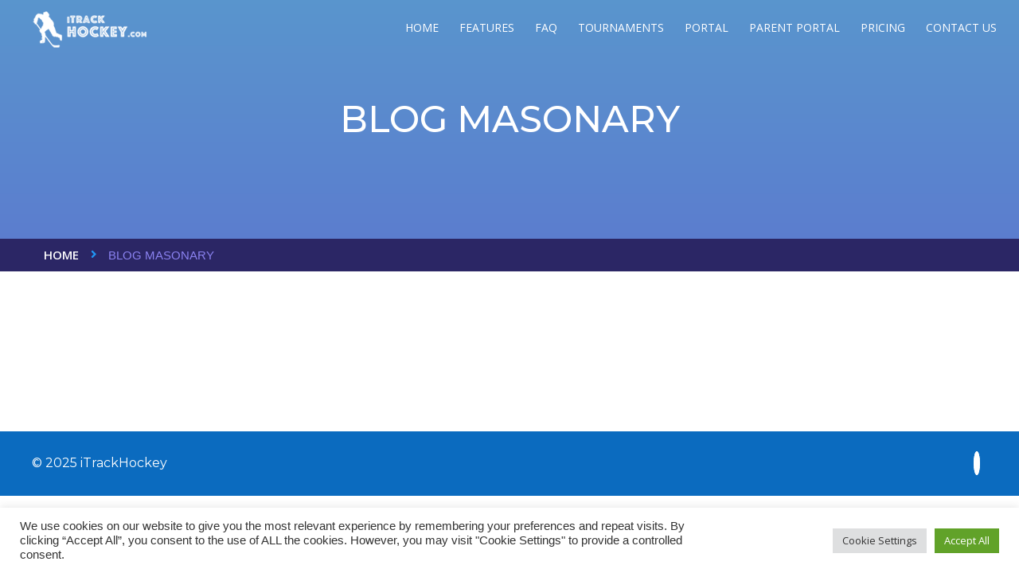

--- FILE ---
content_type: text/html; charset=UTF-8
request_url: https://www.itrackhockey.com/blog-masonary/
body_size: 18070
content:
<!DOCTYPE html>
<html lang="en-US" prefix="og: https://ogp.me/ns#">
<head>
<meta charset="UTF-8">
<meta name="viewport" content="width=device-width, initial-scale=1">
<link rel="profile" href="https://gmpg.org/xfn/11">

	<style>img:is([sizes="auto" i], [sizes^="auto," i]) { contain-intrinsic-size: 3000px 1500px }</style>
	<script>window._wca = window._wca || [];</script>

<!-- Search Engine Optimization by Rank Math - https://rankmath.com/ -->
<title>Blog Masonary - iTrackHockey</title>
<meta name="robots" content="follow, index, max-snippet:-1, max-video-preview:-1, max-image-preview:large"/>
<link rel="canonical" href="https://www.itrackhockey.com/blog-masonary/" />
<meta property="og:locale" content="en_US" />
<meta property="og:type" content="article" />
<meta property="og:title" content="Blog Masonary - iTrackHockey" />
<meta property="og:url" content="https://www.itrackhockey.com/blog-masonary/" />
<meta property="og:site_name" content="iTrackHockey" />
<meta property="og:image" content="https://i0.wp.com/www.itrackhockey.com/wp-content/uploads/2024/09/logo3.jpg" />
<meta property="og:image:secure_url" content="https://i0.wp.com/www.itrackhockey.com/wp-content/uploads/2024/09/logo3.jpg" />
<meta property="og:image:width" content="1134" />
<meta property="og:image:height" content="366" />
<meta property="og:image:alt" content="Blog Masonary" />
<meta property="og:image:type" content="image/jpeg" />
<meta property="article:published_time" content="2017-08-26T10:37:37+00:00" />
<meta name="twitter:card" content="summary_large_image" />
<meta name="twitter:title" content="Blog Masonary - iTrackHockey" />
<meta name="twitter:image" content="https://i0.wp.com/www.itrackhockey.com/wp-content/uploads/2024/09/logo3.jpg" />
<meta name="twitter:label1" content="Time to read" />
<meta name="twitter:data1" content="Less than a minute" />
<script type="application/ld+json" class="rank-math-schema">{"@context":"https://schema.org","@graph":[{"@type":"Organization","@id":"https://www.itrackhockey.com/#organization","name":"iTrackHockey","url":"https://www.itrackhockey.com","logo":{"@type":"ImageObject","@id":"https://www.itrackhockey.com/#logo","url":"https://www.itrackhockey.com/wp-content/uploads/2024/09/logo3.jpg","contentUrl":"https://www.itrackhockey.com/wp-content/uploads/2024/09/logo3.jpg","caption":"iTrackHockey","inLanguage":"en-US","width":"1134","height":"366"}},{"@type":"WebSite","@id":"https://www.itrackhockey.com/#website","url":"https://www.itrackhockey.com","name":"iTrackHockey","publisher":{"@id":"https://www.itrackhockey.com/#organization"},"inLanguage":"en-US"},{"@type":"ImageObject","@id":"https://i0.wp.com/www.itrackhockey.com/wp-content/uploads/2024/09/logo3.jpg?fit=1134%2C366&amp;ssl=1","url":"https://i0.wp.com/www.itrackhockey.com/wp-content/uploads/2024/09/logo3.jpg?fit=1134%2C366&amp;ssl=1","width":"1134","height":"366","inLanguage":"en-US"},{"@type":"BreadcrumbList","@id":"https://www.itrackhockey.com/blog-masonary/#breadcrumb","itemListElement":[{"@type":"ListItem","position":"1","item":{"@id":"https://www.itrackhockey.com","name":"Home"}},{"@type":"ListItem","position":"2","item":{"@id":"https://www.itrackhockey.com/blog-masonary/","name":"Blog Masonary"}}]},{"@type":"WebPage","@id":"https://www.itrackhockey.com/blog-masonary/#webpage","url":"https://www.itrackhockey.com/blog-masonary/","name":"Blog Masonary - iTrackHockey","datePublished":"2017-08-26T10:37:37+00:00","dateModified":"2017-08-26T10:37:37+00:00","isPartOf":{"@id":"https://www.itrackhockey.com/#website"},"primaryImageOfPage":{"@id":"https://i0.wp.com/www.itrackhockey.com/wp-content/uploads/2024/09/logo3.jpg?fit=1134%2C366&amp;ssl=1"},"inLanguage":"en-US","breadcrumb":{"@id":"https://www.itrackhockey.com/blog-masonary/#breadcrumb"}},{"@type":"Person","@id":"https://www.itrackhockey.com/author/hockeyadmin/","name":"HockeyAdmin","url":"https://www.itrackhockey.com/author/hockeyadmin/","image":{"@type":"ImageObject","@id":"https://secure.gravatar.com/avatar/18491af42a272905a5bbeb7661ce3fe5a6cff963d2035a46bd6145dcaee36ac7?s=96&amp;d=mm&amp;r=g","url":"https://secure.gravatar.com/avatar/18491af42a272905a5bbeb7661ce3fe5a6cff963d2035a46bd6145dcaee36ac7?s=96&amp;d=mm&amp;r=g","caption":"HockeyAdmin","inLanguage":"en-US"},"worksFor":{"@id":"https://www.itrackhockey.com/#organization"}},{"@type":"Article","headline":"Blog Masonary - iTrackHockey","datePublished":"2017-08-26T10:37:37+00:00","dateModified":"2017-08-26T10:37:37+00:00","author":{"@id":"https://www.itrackhockey.com/author/hockeyadmin/","name":"HockeyAdmin"},"publisher":{"@id":"https://www.itrackhockey.com/#organization"},"name":"Blog Masonary - iTrackHockey","@id":"https://www.itrackhockey.com/blog-masonary/#richSnippet","isPartOf":{"@id":"https://www.itrackhockey.com/blog-masonary/#webpage"},"image":{"@id":"https://i0.wp.com/www.itrackhockey.com/wp-content/uploads/2024/09/logo3.jpg?fit=1134%2C366&amp;ssl=1"},"inLanguage":"en-US","mainEntityOfPage":{"@id":"https://www.itrackhockey.com/blog-masonary/#webpage"}}]}</script>
<!-- /Rank Math WordPress SEO plugin -->

<link rel='dns-prefetch' href='//www.itrackhockey.com' />
<link rel='dns-prefetch' href='//www.google.com' />
<link rel='dns-prefetch' href='//stats.wp.com' />
<link rel='dns-prefetch' href='//fonts.googleapis.com' />
<link rel='dns-prefetch' href='//www.googletagmanager.com' />
<link rel='dns-prefetch' href='//pagead2.googlesyndication.com' />
<link rel='preconnect' href='//i0.wp.com' />
<link rel='preconnect' href='//c0.wp.com' />
<link rel='preconnect' href='https://fonts.gstatic.com' crossorigin />
<link rel="alternate" type="application/rss+xml" title="iTrackHockey &raquo; Feed" href="https://www.itrackhockey.com/feed/" />
<link rel="alternate" type="application/rss+xml" title="iTrackHockey &raquo; Comments Feed" href="https://www.itrackhockey.com/comments/feed/" />
		<!-- This site uses the Google Analytics by MonsterInsights plugin v9.11.1 - Using Analytics tracking - https://www.monsterinsights.com/ -->
		<!-- Note: MonsterInsights is not currently configured on this site. The site owner needs to authenticate with Google Analytics in the MonsterInsights settings panel. -->
					<!-- No tracking code set -->
				<!-- / Google Analytics by MonsterInsights -->
		<script type="text/javascript">
/* <![CDATA[ */
window._wpemojiSettings = {"baseUrl":"https:\/\/s.w.org\/images\/core\/emoji\/16.0.1\/72x72\/","ext":".png","svgUrl":"https:\/\/s.w.org\/images\/core\/emoji\/16.0.1\/svg\/","svgExt":".svg","source":{"concatemoji":"https:\/\/www.itrackhockey.com\/wp-includes\/js\/wp-emoji-release.min.js?ver=c7367a87e19ad5bd7e4ebb1724695ca6"}};
/*! This file is auto-generated */
!function(s,n){var o,i,e;function c(e){try{var t={supportTests:e,timestamp:(new Date).valueOf()};sessionStorage.setItem(o,JSON.stringify(t))}catch(e){}}function p(e,t,n){e.clearRect(0,0,e.canvas.width,e.canvas.height),e.fillText(t,0,0);var t=new Uint32Array(e.getImageData(0,0,e.canvas.width,e.canvas.height).data),a=(e.clearRect(0,0,e.canvas.width,e.canvas.height),e.fillText(n,0,0),new Uint32Array(e.getImageData(0,0,e.canvas.width,e.canvas.height).data));return t.every(function(e,t){return e===a[t]})}function u(e,t){e.clearRect(0,0,e.canvas.width,e.canvas.height),e.fillText(t,0,0);for(var n=e.getImageData(16,16,1,1),a=0;a<n.data.length;a++)if(0!==n.data[a])return!1;return!0}function f(e,t,n,a){switch(t){case"flag":return n(e,"\ud83c\udff3\ufe0f\u200d\u26a7\ufe0f","\ud83c\udff3\ufe0f\u200b\u26a7\ufe0f")?!1:!n(e,"\ud83c\udde8\ud83c\uddf6","\ud83c\udde8\u200b\ud83c\uddf6")&&!n(e,"\ud83c\udff4\udb40\udc67\udb40\udc62\udb40\udc65\udb40\udc6e\udb40\udc67\udb40\udc7f","\ud83c\udff4\u200b\udb40\udc67\u200b\udb40\udc62\u200b\udb40\udc65\u200b\udb40\udc6e\u200b\udb40\udc67\u200b\udb40\udc7f");case"emoji":return!a(e,"\ud83e\udedf")}return!1}function g(e,t,n,a){var r="undefined"!=typeof WorkerGlobalScope&&self instanceof WorkerGlobalScope?new OffscreenCanvas(300,150):s.createElement("canvas"),o=r.getContext("2d",{willReadFrequently:!0}),i=(o.textBaseline="top",o.font="600 32px Arial",{});return e.forEach(function(e){i[e]=t(o,e,n,a)}),i}function t(e){var t=s.createElement("script");t.src=e,t.defer=!0,s.head.appendChild(t)}"undefined"!=typeof Promise&&(o="wpEmojiSettingsSupports",i=["flag","emoji"],n.supports={everything:!0,everythingExceptFlag:!0},e=new Promise(function(e){s.addEventListener("DOMContentLoaded",e,{once:!0})}),new Promise(function(t){var n=function(){try{var e=JSON.parse(sessionStorage.getItem(o));if("object"==typeof e&&"number"==typeof e.timestamp&&(new Date).valueOf()<e.timestamp+604800&&"object"==typeof e.supportTests)return e.supportTests}catch(e){}return null}();if(!n){if("undefined"!=typeof Worker&&"undefined"!=typeof OffscreenCanvas&&"undefined"!=typeof URL&&URL.createObjectURL&&"undefined"!=typeof Blob)try{var e="postMessage("+g.toString()+"("+[JSON.stringify(i),f.toString(),p.toString(),u.toString()].join(",")+"));",a=new Blob([e],{type:"text/javascript"}),r=new Worker(URL.createObjectURL(a),{name:"wpTestEmojiSupports"});return void(r.onmessage=function(e){c(n=e.data),r.terminate(),t(n)})}catch(e){}c(n=g(i,f,p,u))}t(n)}).then(function(e){for(var t in e)n.supports[t]=e[t],n.supports.everything=n.supports.everything&&n.supports[t],"flag"!==t&&(n.supports.everythingExceptFlag=n.supports.everythingExceptFlag&&n.supports[t]);n.supports.everythingExceptFlag=n.supports.everythingExceptFlag&&!n.supports.flag,n.DOMReady=!1,n.readyCallback=function(){n.DOMReady=!0}}).then(function(){return e}).then(function(){var e;n.supports.everything||(n.readyCallback(),(e=n.source||{}).concatemoji?t(e.concatemoji):e.wpemoji&&e.twemoji&&(t(e.twemoji),t(e.wpemoji)))}))}((window,document),window._wpemojiSettings);
/* ]]> */
</script>
<style id='wp-emoji-styles-inline-css' type='text/css'>

	img.wp-smiley, img.emoji {
		display: inline !important;
		border: none !important;
		box-shadow: none !important;
		height: 1em !important;
		width: 1em !important;
		margin: 0 0.07em !important;
		vertical-align: -0.1em !important;
		background: none !important;
		padding: 0 !important;
	}
</style>
<link rel='stylesheet' id='wp-block-library-css' href='https://c0.wp.com/c/6.8.3/wp-includes/css/dist/block-library/style.min.css' type='text/css' media='all' />
<style id='classic-theme-styles-inline-css' type='text/css'>
/*! This file is auto-generated */
.wp-block-button__link{color:#fff;background-color:#32373c;border-radius:9999px;box-shadow:none;text-decoration:none;padding:calc(.667em + 2px) calc(1.333em + 2px);font-size:1.125em}.wp-block-file__button{background:#32373c;color:#fff;text-decoration:none}
</style>
<link rel='stylesheet' id='mediaelement-css' href='https://c0.wp.com/c/6.8.3/wp-includes/js/mediaelement/mediaelementplayer-legacy.min.css' type='text/css' media='all' />
<link rel='stylesheet' id='wp-mediaelement-css' href='https://c0.wp.com/c/6.8.3/wp-includes/js/mediaelement/wp-mediaelement.min.css' type='text/css' media='all' />
<style id='jetpack-sharing-buttons-style-inline-css' type='text/css'>
.jetpack-sharing-buttons__services-list{display:flex;flex-direction:row;flex-wrap:wrap;gap:0;list-style-type:none;margin:5px;padding:0}.jetpack-sharing-buttons__services-list.has-small-icon-size{font-size:12px}.jetpack-sharing-buttons__services-list.has-normal-icon-size{font-size:16px}.jetpack-sharing-buttons__services-list.has-large-icon-size{font-size:24px}.jetpack-sharing-buttons__services-list.has-huge-icon-size{font-size:36px}@media print{.jetpack-sharing-buttons__services-list{display:none!important}}.editor-styles-wrapper .wp-block-jetpack-sharing-buttons{gap:0;padding-inline-start:0}ul.jetpack-sharing-buttons__services-list.has-background{padding:1.25em 2.375em}
</style>
<style id='global-styles-inline-css' type='text/css'>
:root{--wp--preset--aspect-ratio--square: 1;--wp--preset--aspect-ratio--4-3: 4/3;--wp--preset--aspect-ratio--3-4: 3/4;--wp--preset--aspect-ratio--3-2: 3/2;--wp--preset--aspect-ratio--2-3: 2/3;--wp--preset--aspect-ratio--16-9: 16/9;--wp--preset--aspect-ratio--9-16: 9/16;--wp--preset--color--black: #000000;--wp--preset--color--cyan-bluish-gray: #abb8c3;--wp--preset--color--white: #ffffff;--wp--preset--color--pale-pink: #f78da7;--wp--preset--color--vivid-red: #cf2e2e;--wp--preset--color--luminous-vivid-orange: #ff6900;--wp--preset--color--luminous-vivid-amber: #fcb900;--wp--preset--color--light-green-cyan: #7bdcb5;--wp--preset--color--vivid-green-cyan: #00d084;--wp--preset--color--pale-cyan-blue: #8ed1fc;--wp--preset--color--vivid-cyan-blue: #0693e3;--wp--preset--color--vivid-purple: #9b51e0;--wp--preset--gradient--vivid-cyan-blue-to-vivid-purple: linear-gradient(135deg,rgba(6,147,227,1) 0%,rgb(155,81,224) 100%);--wp--preset--gradient--light-green-cyan-to-vivid-green-cyan: linear-gradient(135deg,rgb(122,220,180) 0%,rgb(0,208,130) 100%);--wp--preset--gradient--luminous-vivid-amber-to-luminous-vivid-orange: linear-gradient(135deg,rgba(252,185,0,1) 0%,rgba(255,105,0,1) 100%);--wp--preset--gradient--luminous-vivid-orange-to-vivid-red: linear-gradient(135deg,rgba(255,105,0,1) 0%,rgb(207,46,46) 100%);--wp--preset--gradient--very-light-gray-to-cyan-bluish-gray: linear-gradient(135deg,rgb(238,238,238) 0%,rgb(169,184,195) 100%);--wp--preset--gradient--cool-to-warm-spectrum: linear-gradient(135deg,rgb(74,234,220) 0%,rgb(151,120,209) 20%,rgb(207,42,186) 40%,rgb(238,44,130) 60%,rgb(251,105,98) 80%,rgb(254,248,76) 100%);--wp--preset--gradient--blush-light-purple: linear-gradient(135deg,rgb(255,206,236) 0%,rgb(152,150,240) 100%);--wp--preset--gradient--blush-bordeaux: linear-gradient(135deg,rgb(254,205,165) 0%,rgb(254,45,45) 50%,rgb(107,0,62) 100%);--wp--preset--gradient--luminous-dusk: linear-gradient(135deg,rgb(255,203,112) 0%,rgb(199,81,192) 50%,rgb(65,88,208) 100%);--wp--preset--gradient--pale-ocean: linear-gradient(135deg,rgb(255,245,203) 0%,rgb(182,227,212) 50%,rgb(51,167,181) 100%);--wp--preset--gradient--electric-grass: linear-gradient(135deg,rgb(202,248,128) 0%,rgb(113,206,126) 100%);--wp--preset--gradient--midnight: linear-gradient(135deg,rgb(2,3,129) 0%,rgb(40,116,252) 100%);--wp--preset--font-size--small: 13px;--wp--preset--font-size--medium: 20px;--wp--preset--font-size--large: 36px;--wp--preset--font-size--x-large: 42px;--wp--preset--spacing--20: 0.44rem;--wp--preset--spacing--30: 0.67rem;--wp--preset--spacing--40: 1rem;--wp--preset--spacing--50: 1.5rem;--wp--preset--spacing--60: 2.25rem;--wp--preset--spacing--70: 3.38rem;--wp--preset--spacing--80: 5.06rem;--wp--preset--shadow--natural: 6px 6px 9px rgba(0, 0, 0, 0.2);--wp--preset--shadow--deep: 12px 12px 50px rgba(0, 0, 0, 0.4);--wp--preset--shadow--sharp: 6px 6px 0px rgba(0, 0, 0, 0.2);--wp--preset--shadow--outlined: 6px 6px 0px -3px rgba(255, 255, 255, 1), 6px 6px rgba(0, 0, 0, 1);--wp--preset--shadow--crisp: 6px 6px 0px rgba(0, 0, 0, 1);}:where(.is-layout-flex){gap: 0.5em;}:where(.is-layout-grid){gap: 0.5em;}body .is-layout-flex{display: flex;}.is-layout-flex{flex-wrap: wrap;align-items: center;}.is-layout-flex > :is(*, div){margin: 0;}body .is-layout-grid{display: grid;}.is-layout-grid > :is(*, div){margin: 0;}:where(.wp-block-columns.is-layout-flex){gap: 2em;}:where(.wp-block-columns.is-layout-grid){gap: 2em;}:where(.wp-block-post-template.is-layout-flex){gap: 1.25em;}:where(.wp-block-post-template.is-layout-grid){gap: 1.25em;}.has-black-color{color: var(--wp--preset--color--black) !important;}.has-cyan-bluish-gray-color{color: var(--wp--preset--color--cyan-bluish-gray) !important;}.has-white-color{color: var(--wp--preset--color--white) !important;}.has-pale-pink-color{color: var(--wp--preset--color--pale-pink) !important;}.has-vivid-red-color{color: var(--wp--preset--color--vivid-red) !important;}.has-luminous-vivid-orange-color{color: var(--wp--preset--color--luminous-vivid-orange) !important;}.has-luminous-vivid-amber-color{color: var(--wp--preset--color--luminous-vivid-amber) !important;}.has-light-green-cyan-color{color: var(--wp--preset--color--light-green-cyan) !important;}.has-vivid-green-cyan-color{color: var(--wp--preset--color--vivid-green-cyan) !important;}.has-pale-cyan-blue-color{color: var(--wp--preset--color--pale-cyan-blue) !important;}.has-vivid-cyan-blue-color{color: var(--wp--preset--color--vivid-cyan-blue) !important;}.has-vivid-purple-color{color: var(--wp--preset--color--vivid-purple) !important;}.has-black-background-color{background-color: var(--wp--preset--color--black) !important;}.has-cyan-bluish-gray-background-color{background-color: var(--wp--preset--color--cyan-bluish-gray) !important;}.has-white-background-color{background-color: var(--wp--preset--color--white) !important;}.has-pale-pink-background-color{background-color: var(--wp--preset--color--pale-pink) !important;}.has-vivid-red-background-color{background-color: var(--wp--preset--color--vivid-red) !important;}.has-luminous-vivid-orange-background-color{background-color: var(--wp--preset--color--luminous-vivid-orange) !important;}.has-luminous-vivid-amber-background-color{background-color: var(--wp--preset--color--luminous-vivid-amber) !important;}.has-light-green-cyan-background-color{background-color: var(--wp--preset--color--light-green-cyan) !important;}.has-vivid-green-cyan-background-color{background-color: var(--wp--preset--color--vivid-green-cyan) !important;}.has-pale-cyan-blue-background-color{background-color: var(--wp--preset--color--pale-cyan-blue) !important;}.has-vivid-cyan-blue-background-color{background-color: var(--wp--preset--color--vivid-cyan-blue) !important;}.has-vivid-purple-background-color{background-color: var(--wp--preset--color--vivid-purple) !important;}.has-black-border-color{border-color: var(--wp--preset--color--black) !important;}.has-cyan-bluish-gray-border-color{border-color: var(--wp--preset--color--cyan-bluish-gray) !important;}.has-white-border-color{border-color: var(--wp--preset--color--white) !important;}.has-pale-pink-border-color{border-color: var(--wp--preset--color--pale-pink) !important;}.has-vivid-red-border-color{border-color: var(--wp--preset--color--vivid-red) !important;}.has-luminous-vivid-orange-border-color{border-color: var(--wp--preset--color--luminous-vivid-orange) !important;}.has-luminous-vivid-amber-border-color{border-color: var(--wp--preset--color--luminous-vivid-amber) !important;}.has-light-green-cyan-border-color{border-color: var(--wp--preset--color--light-green-cyan) !important;}.has-vivid-green-cyan-border-color{border-color: var(--wp--preset--color--vivid-green-cyan) !important;}.has-pale-cyan-blue-border-color{border-color: var(--wp--preset--color--pale-cyan-blue) !important;}.has-vivid-cyan-blue-border-color{border-color: var(--wp--preset--color--vivid-cyan-blue) !important;}.has-vivid-purple-border-color{border-color: var(--wp--preset--color--vivid-purple) !important;}.has-vivid-cyan-blue-to-vivid-purple-gradient-background{background: var(--wp--preset--gradient--vivid-cyan-blue-to-vivid-purple) !important;}.has-light-green-cyan-to-vivid-green-cyan-gradient-background{background: var(--wp--preset--gradient--light-green-cyan-to-vivid-green-cyan) !important;}.has-luminous-vivid-amber-to-luminous-vivid-orange-gradient-background{background: var(--wp--preset--gradient--luminous-vivid-amber-to-luminous-vivid-orange) !important;}.has-luminous-vivid-orange-to-vivid-red-gradient-background{background: var(--wp--preset--gradient--luminous-vivid-orange-to-vivid-red) !important;}.has-very-light-gray-to-cyan-bluish-gray-gradient-background{background: var(--wp--preset--gradient--very-light-gray-to-cyan-bluish-gray) !important;}.has-cool-to-warm-spectrum-gradient-background{background: var(--wp--preset--gradient--cool-to-warm-spectrum) !important;}.has-blush-light-purple-gradient-background{background: var(--wp--preset--gradient--blush-light-purple) !important;}.has-blush-bordeaux-gradient-background{background: var(--wp--preset--gradient--blush-bordeaux) !important;}.has-luminous-dusk-gradient-background{background: var(--wp--preset--gradient--luminous-dusk) !important;}.has-pale-ocean-gradient-background{background: var(--wp--preset--gradient--pale-ocean) !important;}.has-electric-grass-gradient-background{background: var(--wp--preset--gradient--electric-grass) !important;}.has-midnight-gradient-background{background: var(--wp--preset--gradient--midnight) !important;}.has-small-font-size{font-size: var(--wp--preset--font-size--small) !important;}.has-medium-font-size{font-size: var(--wp--preset--font-size--medium) !important;}.has-large-font-size{font-size: var(--wp--preset--font-size--large) !important;}.has-x-large-font-size{font-size: var(--wp--preset--font-size--x-large) !important;}
:where(.wp-block-post-template.is-layout-flex){gap: 1.25em;}:where(.wp-block-post-template.is-layout-grid){gap: 1.25em;}
:where(.wp-block-columns.is-layout-flex){gap: 2em;}:where(.wp-block-columns.is-layout-grid){gap: 2em;}
:root :where(.wp-block-pullquote){font-size: 1.5em;line-height: 1.6;}
</style>
<link rel='stylesheet' id='owl-carousel-css' href='https://www.itrackhockey.com/wp-content/plugins/appcloud-toolkit/assets/css/owl.carousel.min.css?ver=c7367a87e19ad5bd7e4ebb1724695ca6' type='text/css' media='all' />
<link rel='stylesheet' id='owl-theme-default-css' href='https://www.itrackhockey.com/wp-content/plugins/appcloud-toolkit/assets/css/owl.theme.default.min.css?ver=c7367a87e19ad5bd7e4ebb1724695ca6' type='text/css' media='all' />
<link rel='stylesheet' id='venobox-css' href='https://www.itrackhockey.com/wp-content/plugins/appcloud-toolkit//assets/css/venobox.css?ver=c7367a87e19ad5bd7e4ebb1724695ca6' type='text/css' media='all' />
<link rel='stylesheet' id='appcloud-toolkit-css' href='https://www.itrackhockey.com/wp-content/plugins/appcloud-toolkit/assets/css/appcloud-toolkit.css?ver=c7367a87e19ad5bd7e4ebb1724695ca6' type='text/css' media='all' />
<link rel='stylesheet' id='contact-form-7-css' href='https://www.itrackhockey.com/wp-content/plugins/contact-form-7/includes/css/styles.css?ver=6.1.4' type='text/css' media='all' />
<link rel='stylesheet' id='cookie-law-info-css' href='https://www.itrackhockey.com/wp-content/plugins/cookie-law-info/legacy/public/css/cookie-law-info-public.css?ver=3.3.8' type='text/css' media='all' />
<link rel='stylesheet' id='cookie-law-info-gdpr-css' href='https://www.itrackhockey.com/wp-content/plugins/cookie-law-info/legacy/public/css/cookie-law-info-gdpr.css?ver=3.3.8' type='text/css' media='all' />
<link rel='stylesheet' id='woocommerce-layout-css' href='https://c0.wp.com/p/woocommerce/10.4.3/assets/css/woocommerce-layout.css' type='text/css' media='all' />
<style id='woocommerce-layout-inline-css' type='text/css'>

	.infinite-scroll .woocommerce-pagination {
		display: none;
	}
</style>
<link rel='stylesheet' id='woocommerce-smallscreen-css' href='https://c0.wp.com/p/woocommerce/10.4.3/assets/css/woocommerce-smallscreen.css' type='text/css' media='only screen and (max-width: 768px)' />
<link rel='stylesheet' id='woocommerce-general-css' href='https://c0.wp.com/p/woocommerce/10.4.3/assets/css/woocommerce.css' type='text/css' media='all' />
<style id='woocommerce-inline-inline-css' type='text/css'>
.woocommerce form .form-row .required { visibility: visible; }
</style>
<link rel='stylesheet' id='wcz-frontend-css' href='https://www.itrackhockey.com/wp-content/plugins/woocustomizer/assets/css/frontend.css?ver=2.6.3' type='text/css' media='all' />
<link rel='stylesheet' id='gateway-css' href='https://www.itrackhockey.com/wp-content/plugins/woocommerce-paypal-payments/modules/ppcp-button/assets/css/gateway.css?ver=3.3.2' type='text/css' media='all' />
<link rel='stylesheet' id='appcloud-fonts-css' href='https://fonts.googleapis.com/css?family=Montserrat%3A300%2C400%2C500%2C700%7COpen+Sans%3A400%2C600%2C600italic%2C700&#038;subset=latin%2Clatin-ext' type='text/css' media='all' />
<link rel='stylesheet' id='bootstrap-css' href='https://www.itrackhockey.com/wp-content/themes/appcloud/assets/css/bootstrap.min.css?ver=c7367a87e19ad5bd7e4ebb1724695ca6' type='text/css' media='all' />
<link rel='stylesheet' id='font-awesome-css' href='https://www.itrackhockey.com/wp-content/themes/appcloud/assets/css/font-awesome.css?ver=c7367a87e19ad5bd7e4ebb1724695ca6' type='text/css' media='all' />
<link rel='stylesheet' id='animate-css' href='https://www.itrackhockey.com/wp-content/themes/appcloud/assets/css/animate.css?ver=c7367a87e19ad5bd7e4ebb1724695ca6' type='text/css' media='all' />
<link rel='stylesheet' id='select2-css' href='https://c0.wp.com/p/woocommerce/10.4.3/assets/css/select2.css' type='text/css' media='all' />
<link rel='stylesheet' id='simplyCountdown-theme-default-css' href='https://www.itrackhockey.com/wp-content/themes/appcloud/assets/css/simplyCountdown.theme.default.css?ver=c7367a87e19ad5bd7e4ebb1724695ca6' type='text/css' media='all' />
<link rel='stylesheet' id='appcloud-main-css' href='https://www.itrackhockey.com/wp-content/themes/appcloud/assets/css/main.css?ver=c7367a87e19ad5bd7e4ebb1724695ca6' type='text/css' media='all' />
<link rel='stylesheet' id='appcloud-style-css' href='https://www.itrackhockey.com/wp-content/themes/appcloud/style.css?ver=1.0.6' type='text/css' media='all' />
<style id='wcz-customizer-custom-css-inline-css' type='text/css'>
body.post-type-archive-product .woocommerce-breadcrumb{display:none !important;}body.woocommerce form.woocommerce-ordering{display:none !important;}body.woocommerce p.woocommerce-result-count{display:none !important;}
</style>
<link rel="preload" as="style" href="https://fonts.googleapis.com/css?family=Open%20Sans%7CMontserrat&#038;display=swap&#038;ver=1758472948" /><link rel="stylesheet" href="https://fonts.googleapis.com/css?family=Open%20Sans%7CMontserrat&#038;display=swap&#038;ver=1758472948" media="print" onload="this.media='all'"><noscript><link rel="stylesheet" href="https://fonts.googleapis.com/css?family=Open%20Sans%7CMontserrat&#038;display=swap&#038;ver=1758472948" /></noscript><link rel='stylesheet' id='kc-general-css' href='https://www.itrackhockey.com/wp-content/plugins/kingcomposer/assets/frontend/css/kingcomposer.min.css?ver=2.9.6' type='text/css' media='all' />
<link rel='stylesheet' id='kc-animate-css' href='https://www.itrackhockey.com/wp-content/plugins/kingcomposer/assets/css/animate.css?ver=2.9.6' type='text/css' media='all' />
<link rel='stylesheet' id='kc-icon-1-css' href='https://www.itrackhockey.com/wp-content/plugins/kingcomposer/assets/css/icons.css?ver=2.9.6' type='text/css' media='all' />
<script type="text/javascript" src="https://c0.wp.com/c/6.8.3/wp-includes/js/jquery/jquery.min.js" id="jquery-core-js"></script>
<script type="text/javascript" src="https://c0.wp.com/c/6.8.3/wp-includes/js/jquery/jquery-migrate.min.js" id="jquery-migrate-js"></script>
<script type="text/javascript" id="cookie-law-info-js-extra">
/* <![CDATA[ */
var Cli_Data = {"nn_cookie_ids":[],"cookielist":[],"non_necessary_cookies":[],"ccpaEnabled":"","ccpaRegionBased":"","ccpaBarEnabled":"","strictlyEnabled":["necessary","obligatoire"],"ccpaType":"gdpr","js_blocking":"1","custom_integration":"","triggerDomRefresh":"","secure_cookies":""};
var cli_cookiebar_settings = {"animate_speed_hide":"500","animate_speed_show":"500","background":"#FFF","border":"#b1a6a6c2","border_on":"","button_1_button_colour":"#61a229","button_1_button_hover":"#4e8221","button_1_link_colour":"#fff","button_1_as_button":"1","button_1_new_win":"","button_2_button_colour":"#333","button_2_button_hover":"#292929","button_2_link_colour":"#444","button_2_as_button":"","button_2_hidebar":"","button_3_button_colour":"#dedfe0","button_3_button_hover":"#b2b2b3","button_3_link_colour":"#333333","button_3_as_button":"1","button_3_new_win":"","button_4_button_colour":"#dedfe0","button_4_button_hover":"#b2b2b3","button_4_link_colour":"#333333","button_4_as_button":"1","button_7_button_colour":"#61a229","button_7_button_hover":"#4e8221","button_7_link_colour":"#fff","button_7_as_button":"1","button_7_new_win":"","font_family":"inherit","header_fix":"","notify_animate_hide":"1","notify_animate_show":"","notify_div_id":"#cookie-law-info-bar","notify_position_horizontal":"right","notify_position_vertical":"bottom","scroll_close":"","scroll_close_reload":"","accept_close_reload":"","reject_close_reload":"","showagain_tab":"","showagain_background":"#fff","showagain_border":"#000","showagain_div_id":"#cookie-law-info-again","showagain_x_position":"100px","text":"#333333","show_once_yn":"","show_once":"10000","logging_on":"","as_popup":"","popup_overlay":"1","bar_heading_text":"","cookie_bar_as":"banner","popup_showagain_position":"bottom-right","widget_position":"left"};
var log_object = {"ajax_url":"https:\/\/www.itrackhockey.com\/wp-admin\/admin-ajax.php"};
/* ]]> */
</script>
<script type="text/javascript" src="https://www.itrackhockey.com/wp-content/plugins/cookie-law-info/legacy/public/js/cookie-law-info-public.js?ver=3.3.8" id="cookie-law-info-js"></script>
<script type="text/javascript" src="https://www.itrackhockey.com/wp-content/plugins/recaptcha-woo/js/rcfwc.js?ver=1.0" id="rcfwc-js-js" defer="defer" data-wp-strategy="defer"></script>
<script type="text/javascript" src="https://www.google.com/recaptcha/api.js?hl=en_US" id="recaptcha-js" defer="defer" data-wp-strategy="defer"></script>
<script type="text/javascript" src="https://c0.wp.com/p/woocommerce/10.4.3/assets/js/jquery-blockui/jquery.blockUI.min.js" id="wc-jquery-blockui-js" defer="defer" data-wp-strategy="defer"></script>
<script type="text/javascript" id="wc-add-to-cart-js-extra">
/* <![CDATA[ */
var wc_add_to_cart_params = {"ajax_url":"\/wp-admin\/admin-ajax.php","wc_ajax_url":"\/?wc-ajax=%%endpoint%%","i18n_view_cart":"View cart","cart_url":"https:\/\/www.itrackhockey.com\/itrackhockey-shopping-cart\/","is_cart":"","cart_redirect_after_add":"yes"};
/* ]]> */
</script>
<script type="text/javascript" src="https://c0.wp.com/p/woocommerce/10.4.3/assets/js/frontend/add-to-cart.min.js" id="wc-add-to-cart-js" defer="defer" data-wp-strategy="defer"></script>
<script type="text/javascript" src="https://c0.wp.com/p/woocommerce/10.4.3/assets/js/js-cookie/js.cookie.min.js" id="wc-js-cookie-js" defer="defer" data-wp-strategy="defer"></script>
<script type="text/javascript" id="woocommerce-js-extra">
/* <![CDATA[ */
var woocommerce_params = {"ajax_url":"\/wp-admin\/admin-ajax.php","wc_ajax_url":"\/?wc-ajax=%%endpoint%%","i18n_password_show":"Show password","i18n_password_hide":"Hide password"};
/* ]]> */
</script>
<script type="text/javascript" src="https://c0.wp.com/p/woocommerce/10.4.3/assets/js/frontend/woocommerce.min.js" id="woocommerce-js" defer="defer" data-wp-strategy="defer"></script>
<script type="text/javascript" id="WCPAY_ASSETS-js-extra">
/* <![CDATA[ */
var wcpayAssets = {"url":"https:\/\/www.itrackhockey.com\/wp-content\/plugins\/woocommerce-payments\/dist\/"};
/* ]]> */
</script>
<script type="text/javascript" src="https://stats.wp.com/s-202603.js" id="woocommerce-analytics-js" defer="defer" data-wp-strategy="defer"></script>
<link rel="https://api.w.org/" href="https://www.itrackhockey.com/wp-json/" /><link rel="alternate" title="JSON" type="application/json" href="https://www.itrackhockey.com/wp-json/wp/v2/pages/664" /><link rel="EditURI" type="application/rsd+xml" title="RSD" href="https://www.itrackhockey.com/xmlrpc.php?rsd" />
<link rel="alternate" title="oEmbed (JSON)" type="application/json+oembed" href="https://www.itrackhockey.com/wp-json/oembed/1.0/embed?url=https%3A%2F%2Fwww.itrackhockey.com%2Fblog-masonary%2F" />
<link rel="alternate" title="oEmbed (XML)" type="text/xml+oembed" href="https://www.itrackhockey.com/wp-json/oembed/1.0/embed?url=https%3A%2F%2Fwww.itrackhockey.com%2Fblog-masonary%2F&#038;format=xml" />
<meta name="generator" content="Redux 4.5.9" /><meta name="generator" content="Site Kit by Google 1.170.0" /><script type="text/javascript">var kc_script_data={ajax_url:"https://www.itrackhockey.com/wp-admin/admin-ajax.php"}</script>	<style>img#wpstats{display:none}</style>
			<noscript><style>.woocommerce-product-gallery{ opacity: 1 !important; }</style></noscript>
	
<!-- Google AdSense meta tags added by Site Kit -->
<meta name="google-adsense-platform-account" content="ca-host-pub-2644536267352236">
<meta name="google-adsense-platform-domain" content="sitekit.withgoogle.com">
<!-- End Google AdSense meta tags added by Site Kit -->

<!-- Google AdSense snippet added by Site Kit -->
<script type="text/javascript" async="async" src="https://pagead2.googlesyndication.com/pagead/js/adsbygoogle.js?client=ca-pub-4803969795405961&amp;host=ca-host-pub-2644536267352236" crossorigin="anonymous"></script>

<!-- End Google AdSense snippet added by Site Kit -->
<link rel="icon" href="https://i0.wp.com/www.itrackhockey.com/wp-content/uploads/2017/12/iTrackLogo..jpg?fit=32%2C32&#038;ssl=1" sizes="32x32" />
<link rel="icon" href="https://i0.wp.com/www.itrackhockey.com/wp-content/uploads/2017/12/iTrackLogo..jpg?fit=152%2C152&#038;ssl=1" sizes="192x192" />
<link rel="apple-touch-icon" href="https://i0.wp.com/www.itrackhockey.com/wp-content/uploads/2017/12/iTrackLogo..jpg?fit=152%2C152&#038;ssl=1" />
<meta name="msapplication-TileImage" content="https://i0.wp.com/www.itrackhockey.com/wp-content/uploads/2017/12/iTrackLogo..jpg?fit=152%2C152&#038;ssl=1" />
	<style>
	.appcloud-content-area.padding-100{
		padding: 100px 0;
	}
    </style>
			<style type="text/css" id="wp-custom-css">
			.product-template-default .nav-bg.navbar-fixed-top.bg-transparent {
    background: #116ebf !important;
}
.product-template-default .nav-bg.navbar-fixed-top
 {
    background: #116ebf !important;
}
@media (min-width: 992px) {.product-template-default .col-md-8
{
  width: 100{5795e52061e49bdf17fa468528c8636d7bf0b68a432d5658543e4ada28d9fbc0};
}
}
.woocommerce div.product div.images img {
    display: block;
    width: 50{5795e52061e49bdf17fa468528c8636d7bf0b68a432d5658543e4ada28d9fbc0};
    height: 50{5795e52061e49bdf17fa468528c8636d7bf0b68a432d5658543e4ada28d9fbc0};
    box-shadow: none; 
}		</style>
		<style id="appcloud_options-dynamic-css" title="dynamic-css" class="redux-options-output">.general_heading_nav{padding-top:0px;padding-bottom:0px;}.general_heading_nav .nav>li>a{padding-top:5px;padding-right:15px;padding-bottom:5px;padding-left:15px;}.general_heading_nav .navbr-bg .navbar-nav li a{font-family:"Open Sans";}{background-color:#ffffff;}.general_heading_nav .navbr-bg .navbar-nav li a{color:#ffffff;}{background-color:#ffffff;}.general_heading_nav .navbr-bg .navbar-nav li a:hover{color:#ffffff;}.heading_nav{padding-top:0px;padding-bottom:0px;}.heading_nav .nav-bg.white-bg .navbar-nav li a{font-family:"Open Sans";}.white-bg{background-color:#116ebf;}{color:#116ebf;}{background-color:#ffffff;}.heading_nav .nav-bg.white-bg .navbar-nav li a{color:#ffffff;}{background-color:#ffffff;}.heading_nav .nav-bg.white-bg .navbar-nav li a:hover{color:#ffffff;}.page .blog-banner-display-table-cell{padding-top:0px;padding-bottom:0px;}{background-color:#ffffff;}.banner .top-banner h1{color:#ffffff;}.blog-banner-display-table-cell{padding-top:0px;padding-bottom:0px;}.single-blog-header .single-blog-banner {background-color:rgba(4,77,198,0.7);}{color:rgba(4,77,198,0.7);}{background-color:#2774f9;}.blog-banner-title {color:#2774f9;}{background-color:#ffffff;}.blog-banner-title a{color:#ffffff;}{background-color:#ffffff;}.page-404 h1{color:#ffffff;}{background-color:#ffffff;}.page-404 h1 small{color:#ffffff;}{background-color:#ffffff;}.page-404 h1 small a{color:#ffffff;}footer .footer-bottom{padding-top:20px;padding-bottom:20px;}footer .footer-bottom .copy{font-family:Montserrat;font-size:16px;}footer .footer-bottom{background-color:#0b6bbf;}{color:#0b6bbf;}{background-color:#ffffff;}footer .footer-bottom .copy{color:#ffffff;}{background-color:#ffffff;}footer .footer-bottom .copy a{color:#ffffff;}{background-color:#ffffff;}footer .footer-bottom .copy a:hover{color:#ffffff;}footer .footer-bottom .f-soc-nav a i{background-color:#ffffff;}{color:#ffffff;}{background-color:#000000;}footer .footer-bottom .f-soc-nav a i{color:#000000;}footer .footer-bottom .f-soc-nav a i{border-top:4px solid #ffffff;border-bottom:4px solid #ffffff;border-left:4px solid #ffffff;border-right:4px solid #ffffff;}footer .footer-bottom .f-soc-nav a i:hover{background-color:transparent;}{color:transparent;}{background-color:#ffffff;}footer .footer-bottom .f-soc-nav a i:hover{color:#ffffff;}footer .footer-bottom .f-soc-nav a i:hover{border-top:4px solid #ffffff;border-bottom:4px solid #ffffff;border-left:4px solid #ffffff;border-right:4px solid #ffffff;}</style><script type="text/javascript"></script><style type="text/css" id="kc-css-general">.kc-off-notice{display: inline-block !important;}.kc-container{max-width:1170px;}</style><style type="text/css" id="kc-css-render"></style></head>

<body data-rsssl=1 class="wp-singular page-template page-template-template-blog-masonary page-template-template-blog-masonary-php page page-id-664 wp-theme-appcloud theme-appcloud kc-css-system woocommerce-no-js wcz-woocommerce">
<div id="page" class="site">

    <!--preloder start here-->
        <div id="preloader" style="background-image: url( https://www.itrackhockey.com/wp-content/themes/appcloud/assets/img/preloader.gif );"></div>
    

    <!--preloder end here-->
	
	<header id="masthead" class="site-header">
		 <div class="heading_nav">
            <div class="container-fluid">
             
                    <div class="nav-bg navbar-fixed-top" >
                    <div class="row">
                        <div class="col-lg-12">
                            <!-- Brand and toggle get grouped for better mobile display -->
                            <div class="navbar-header">
                                <button type="button" class="navbar-toggle collapsed" data-toggle="collapse" data-target="#bs-example-navbar-collapse-1">
                                    <span class="sr-only">Toggle navigation</span>
                                    <span class="icon-bar"></span>
                                    <span class="icon-bar"></span>
                                    <span class="icon-bar"></span>
                                </button>
                                	    <a class="navbar-brand" href="https://www.itrackhockey.com/" title="iTrackHockey" data-scroll><img src="https://www.itrackhockey.com/wp-content/uploads/2018/10/logo3.png" alt="" class="img-responsive"></a>
	                              </div>

                            <!-- Collect the nav links, forms, and other content for toggling -->
                            <div class="collapse navbar-collapse" id="bs-example-navbar-collapse-1">
                                <ul id="menu-main-menu" class="nav navbar-nav navbar-right navigation-header"><li  id="menu-item-843" class="menu-item menu-item-type-post_type menu-item-object-page menu-item-home menu-item-843"><a title="Home" href="https://www.itrackhockey.com/">Home</a></li>
<li  id="menu-item-821" class="menu-item menu-item-type-custom menu-item-object-custom menu-item-821"><a title="Features" href="https://www.itrackhockey.com/#feature">Features</a></li>
<li  id="menu-item-823" class="menu-item menu-item-type-custom menu-item-object-custom menu-item-823"><a title="FAQ" href="https://www.itrackhockey.com/#help">FAQ</a></li>
<li  id="menu-item-828" class="menu-item menu-item-type-custom menu-item-object-custom menu-item-828"><a title="Tournaments" href="https://itrackhockey.com/tournament-management/">Tournaments</a></li>
<li  id="menu-item-820" class="menu-item menu-item-type-custom menu-item-object-custom menu-item-820"><a title="Portal" href="https://stats.itrackhockey.com/iTHPortal/">Portal</a></li>
<li  id="menu-item-8577" class="menu-item menu-item-type-custom menu-item-object-custom menu-item-8577"><a title="Parent Portal" href="https://stats.itrackhockey.com/iTHPortal/Public.aspx">Parent Portal</a></li>
<li  id="menu-item-996" class="menu-item menu-item-type-post_type menu-item-object-page menu-item-996"><a title="Pricing" href="https://www.itrackhockey.com/itrackhockey-pricing/">Pricing</a></li>
<li  id="menu-item-824" class="menu-item menu-item-type-custom menu-item-object-custom menu-item-824"><a title="Contact Us" href="https://www.itrackhockey.com/#contact">Contact Us</a></li>
</ul>                            </div><!-- /.navbar-collapse -->
                        </div>
                    </div>
                </div>
            </div>
        </div>
	</header><!-- #masthead -->

	
    
        <div class="blog-banner single-blog-header page">
	   <div class="single-blog-banner" style="background-image: url(https://www.itrackhockey.com/wp-content/uploads/2019/08/Screenshot_1.png);">
	       <div class="blog-banner-display-table">
		       <div class="blog-banner-display-table-cell">
				   	<div class="container">
				   		<div class="row">
				   			<div class="col-md-12">
				   				<div class="blog-banner-title">
				   				    <h2>Blog Masonary</h2>
				   				</div>
				   			</div>
				   		</div>
				   	</div>
				</div>
			</div>
	   	</div>
   </div>
   
     <div class="appcloud-breadcrumb">
   		<div class="container">
   			<div class="row">
   				<div class="col-md-12">
   					<div class="breadcrumb-text">
   						<ul>
	   				    	<li><a href="https://www.itrackhockey.com/">Home</a></li>
	   				    	<li class="current">Blog Masonary</li>
	   				    </ul>
   					</div>
   				</div>
   			</div>
   		</div>
   </div>
   
	<div class="appcloud-content-area padding-100">
		<div class="container">
            <div class="row">
                               <div class="col-md-12">
					
<article id="post-664" class="post-664 page type-page status-publish hentry">

	<div class="entry-content">
			</div><!-- .entry-content -->
</article><!-- #post-## -->
				</div>
				            </div>
		</div>
	</div>

    	<footer id="colophon" class="site-footer footer">
		<div class="footer-bottom">
            <div class="container">
                <div class="row">

                    <p class="copy auth">
                       © 2025 iTrackHockey                    </p>
                    
                                        <nav class="f-soc-nav">
                        <a href="https://twitter.com/itrackhockey"><i class="Twitter"></i></a>                    </nav>
                                    </div>
            </div>
        </div>
	</footer><!-- #colophon -->
    </div><!-- #page -->

<script type="speculationrules">
{"prefetch":[{"source":"document","where":{"and":[{"href_matches":"\/*"},{"not":{"href_matches":["\/wp-*.php","\/wp-admin\/*","\/wp-content\/uploads\/*","\/wp-content\/*","\/wp-content\/plugins\/*","\/wp-content\/themes\/appcloud\/*","\/*\\?(.+)"]}},{"not":{"selector_matches":"a[rel~=\"nofollow\"]"}},{"not":{"selector_matches":".no-prefetch, .no-prefetch a"}}]},"eagerness":"conservative"}]}
</script>
<!--googleoff: all--><div id="cookie-law-info-bar" data-nosnippet="true"><span><div class="cli-bar-container cli-style-v2"><div class="cli-bar-message">We use cookies on our website to give you the most relevant experience by remembering your preferences and repeat visits. By clicking “Accept All”, you consent to the use of ALL the cookies. However, you may visit "Cookie Settings" to provide a controlled consent.</div><div class="cli-bar-btn_container"><a role='button' class="medium cli-plugin-button cli-plugin-main-button cli_settings_button" style="margin:0px 5px 0px 0px">Cookie Settings</a><a id="wt-cli-accept-all-btn" role='button' data-cli_action="accept_all" class="wt-cli-element medium cli-plugin-button wt-cli-accept-all-btn cookie_action_close_header cli_action_button">Accept All</a></div></div></span></div><div id="cookie-law-info-again" data-nosnippet="true"><span id="cookie_hdr_showagain">Manage consent</span></div><div class="cli-modal" data-nosnippet="true" id="cliSettingsPopup" tabindex="-1" role="dialog" aria-labelledby="cliSettingsPopup" aria-hidden="true">
  <div class="cli-modal-dialog" role="document">
	<div class="cli-modal-content cli-bar-popup">
		  <button type="button" class="cli-modal-close" id="cliModalClose">
			<svg class="" viewBox="0 0 24 24"><path d="M19 6.41l-1.41-1.41-5.59 5.59-5.59-5.59-1.41 1.41 5.59 5.59-5.59 5.59 1.41 1.41 5.59-5.59 5.59 5.59 1.41-1.41-5.59-5.59z"></path><path d="M0 0h24v24h-24z" fill="none"></path></svg>
			<span class="wt-cli-sr-only">Close</span>
		  </button>
		  <div class="cli-modal-body">
			<div class="cli-container-fluid cli-tab-container">
	<div class="cli-row">
		<div class="cli-col-12 cli-align-items-stretch cli-px-0">
			<div class="cli-privacy-overview">
				<h4>Privacy Overview</h4>				<div class="cli-privacy-content">
					<div class="cli-privacy-content-text">This website uses cookies to improve your experience while you navigate through the website. Out of these, the cookies that are categorized as necessary are stored on your browser as they are essential for the working of basic functionalities of the website. We also use third-party cookies that help us analyze and understand how you use this website. These cookies will be stored in your browser only with your consent. You also have the option to opt-out of these cookies. But opting out of some of these cookies may affect your browsing experience.</div>
				</div>
				<a class="cli-privacy-readmore" aria-label="Show more" role="button" data-readmore-text="Show more" data-readless-text="Show less"></a>			</div>
		</div>
		<div class="cli-col-12 cli-align-items-stretch cli-px-0 cli-tab-section-container">
												<div class="cli-tab-section">
						<div class="cli-tab-header">
							<a role="button" tabindex="0" class="cli-nav-link cli-settings-mobile" data-target="necessary" data-toggle="cli-toggle-tab">
								Necessary							</a>
															<div class="wt-cli-necessary-checkbox">
									<input type="checkbox" class="cli-user-preference-checkbox"  id="wt-cli-checkbox-necessary" data-id="checkbox-necessary" checked="checked"  />
									<label class="form-check-label" for="wt-cli-checkbox-necessary">Necessary</label>
								</div>
								<span class="cli-necessary-caption">Always Enabled</span>
													</div>
						<div class="cli-tab-content">
							<div class="cli-tab-pane cli-fade" data-id="necessary">
								<div class="wt-cli-cookie-description">
									Necessary cookies are absolutely essential for the website to function properly. These cookies ensure basic functionalities and security features of the website, anonymously.
<table class="cookielawinfo-row-cat-table cookielawinfo-winter"><thead><tr><th class="cookielawinfo-column-1">Cookie</th><th class="cookielawinfo-column-3">Duration</th><th class="cookielawinfo-column-4">Description</th></tr></thead><tbody><tr class="cookielawinfo-row"><td class="cookielawinfo-column-1">cookielawinfo-checkbox-analytics</td><td class="cookielawinfo-column-3">11 months</td><td class="cookielawinfo-column-4">This cookie is set by GDPR Cookie Consent plugin. The cookie is used to store the user consent for the cookies in the category "Analytics".</td></tr><tr class="cookielawinfo-row"><td class="cookielawinfo-column-1">cookielawinfo-checkbox-functional</td><td class="cookielawinfo-column-3">11 months</td><td class="cookielawinfo-column-4">The cookie is set by GDPR cookie consent to record the user consent for the cookies in the category "Functional".</td></tr><tr class="cookielawinfo-row"><td class="cookielawinfo-column-1">cookielawinfo-checkbox-necessary</td><td class="cookielawinfo-column-3">11 months</td><td class="cookielawinfo-column-4">This cookie is set by GDPR Cookie Consent plugin. The cookies is used to store the user consent for the cookies in the category "Necessary".</td></tr><tr class="cookielawinfo-row"><td class="cookielawinfo-column-1">cookielawinfo-checkbox-others</td><td class="cookielawinfo-column-3">11 months</td><td class="cookielawinfo-column-4">This cookie is set by GDPR Cookie Consent plugin. The cookie is used to store the user consent for the cookies in the category "Other.</td></tr><tr class="cookielawinfo-row"><td class="cookielawinfo-column-1">cookielawinfo-checkbox-performance</td><td class="cookielawinfo-column-3">11 months</td><td class="cookielawinfo-column-4">This cookie is set by GDPR Cookie Consent plugin. The cookie is used to store the user consent for the cookies in the category "Performance".</td></tr><tr class="cookielawinfo-row"><td class="cookielawinfo-column-1">viewed_cookie_policy</td><td class="cookielawinfo-column-3">11 months</td><td class="cookielawinfo-column-4">The cookie is set by the GDPR Cookie Consent plugin and is used to store whether or not user has consented to the use of cookies. It does not store any personal data.</td></tr></tbody></table>								</div>
							</div>
						</div>
					</div>
																	<div class="cli-tab-section">
						<div class="cli-tab-header">
							<a role="button" tabindex="0" class="cli-nav-link cli-settings-mobile" data-target="functional" data-toggle="cli-toggle-tab">
								Functional							</a>
															<div class="cli-switch">
									<input type="checkbox" id="wt-cli-checkbox-functional" class="cli-user-preference-checkbox"  data-id="checkbox-functional" />
									<label for="wt-cli-checkbox-functional" class="cli-slider" data-cli-enable="Enabled" data-cli-disable="Disabled"><span class="wt-cli-sr-only">Functional</span></label>
								</div>
													</div>
						<div class="cli-tab-content">
							<div class="cli-tab-pane cli-fade" data-id="functional">
								<div class="wt-cli-cookie-description">
									Functional cookies help to perform certain functionalities like sharing the content of the website on social media platforms, collect feedbacks, and other third-party features.
								</div>
							</div>
						</div>
					</div>
																	<div class="cli-tab-section">
						<div class="cli-tab-header">
							<a role="button" tabindex="0" class="cli-nav-link cli-settings-mobile" data-target="performance" data-toggle="cli-toggle-tab">
								Performance							</a>
															<div class="cli-switch">
									<input type="checkbox" id="wt-cli-checkbox-performance" class="cli-user-preference-checkbox"  data-id="checkbox-performance" />
									<label for="wt-cli-checkbox-performance" class="cli-slider" data-cli-enable="Enabled" data-cli-disable="Disabled"><span class="wt-cli-sr-only">Performance</span></label>
								</div>
													</div>
						<div class="cli-tab-content">
							<div class="cli-tab-pane cli-fade" data-id="performance">
								<div class="wt-cli-cookie-description">
									Performance cookies are used to understand and analyze the key performance indexes of the website which helps in delivering a better user experience for the visitors.
								</div>
							</div>
						</div>
					</div>
																	<div class="cli-tab-section">
						<div class="cli-tab-header">
							<a role="button" tabindex="0" class="cli-nav-link cli-settings-mobile" data-target="analytics" data-toggle="cli-toggle-tab">
								Analytics							</a>
															<div class="cli-switch">
									<input type="checkbox" id="wt-cli-checkbox-analytics" class="cli-user-preference-checkbox"  data-id="checkbox-analytics" />
									<label for="wt-cli-checkbox-analytics" class="cli-slider" data-cli-enable="Enabled" data-cli-disable="Disabled"><span class="wt-cli-sr-only">Analytics</span></label>
								</div>
													</div>
						<div class="cli-tab-content">
							<div class="cli-tab-pane cli-fade" data-id="analytics">
								<div class="wt-cli-cookie-description">
									Analytical cookies are used to understand how visitors interact with the website. These cookies help provide information on metrics the number of visitors, bounce rate, traffic source, etc.
								</div>
							</div>
						</div>
					</div>
																	<div class="cli-tab-section">
						<div class="cli-tab-header">
							<a role="button" tabindex="0" class="cli-nav-link cli-settings-mobile" data-target="advertisement" data-toggle="cli-toggle-tab">
								Advertisement							</a>
															<div class="cli-switch">
									<input type="checkbox" id="wt-cli-checkbox-advertisement" class="cli-user-preference-checkbox"  data-id="checkbox-advertisement" />
									<label for="wt-cli-checkbox-advertisement" class="cli-slider" data-cli-enable="Enabled" data-cli-disable="Disabled"><span class="wt-cli-sr-only">Advertisement</span></label>
								</div>
													</div>
						<div class="cli-tab-content">
							<div class="cli-tab-pane cli-fade" data-id="advertisement">
								<div class="wt-cli-cookie-description">
									Advertisement cookies are used to provide visitors with relevant ads and marketing campaigns. These cookies track visitors across websites and collect information to provide customized ads.
								</div>
							</div>
						</div>
					</div>
																	<div class="cli-tab-section">
						<div class="cli-tab-header">
							<a role="button" tabindex="0" class="cli-nav-link cli-settings-mobile" data-target="others" data-toggle="cli-toggle-tab">
								Others							</a>
															<div class="cli-switch">
									<input type="checkbox" id="wt-cli-checkbox-others" class="cli-user-preference-checkbox"  data-id="checkbox-others" />
									<label for="wt-cli-checkbox-others" class="cli-slider" data-cli-enable="Enabled" data-cli-disable="Disabled"><span class="wt-cli-sr-only">Others</span></label>
								</div>
													</div>
						<div class="cli-tab-content">
							<div class="cli-tab-pane cli-fade" data-id="others">
								<div class="wt-cli-cookie-description">
									Other uncategorized cookies are those that are being analyzed and have not been classified into a category as yet.
								</div>
							</div>
						</div>
					</div>
										</div>
	</div>
</div>
		  </div>
		  <div class="cli-modal-footer">
			<div class="wt-cli-element cli-container-fluid cli-tab-container">
				<div class="cli-row">
					<div class="cli-col-12 cli-align-items-stretch cli-px-0">
						<div class="cli-tab-footer wt-cli-privacy-overview-actions">
						
															<a id="wt-cli-privacy-save-btn" role="button" tabindex="0" data-cli-action="accept" class="wt-cli-privacy-btn cli_setting_save_button wt-cli-privacy-accept-btn cli-btn">SAVE &amp; ACCEPT</a>
													</div>
						
					</div>
				</div>
			</div>
		</div>
	</div>
  </div>
</div>
<div class="cli-modal-backdrop cli-fade cli-settings-overlay"></div>
<div class="cli-modal-backdrop cli-fade cli-popupbar-overlay"></div>
<!--googleon: all--><div id="wcz-adminstats" class="wcz-adminstats-modal wcz-modal-loading wcz-hide"><button class="wcz-adminstats-close"></button><div class="wcz-adminstats-modal-inner"></div></div>	<script type='text/javascript'>
		(function () {
			var c = document.body.className;
			c = c.replace(/woocommerce-no-js/, 'woocommerce-js');
			document.body.className = c;
		})();
	</script>
	<link rel='stylesheet' id='wc-blocks-style-css' href='https://c0.wp.com/p/woocommerce/10.4.3/assets/client/blocks/wc-blocks.css' type='text/css' media='all' />
<link rel='stylesheet' id='redux-custom-fonts-css' href='//www.itrackhockey.com/wp-content/uploads/redux/custom-fonts/fonts.css?ver=1674477534' type='text/css' media='all' />
<link rel='stylesheet' id='cookie-law-info-table-css' href='https://www.itrackhockey.com/wp-content/plugins/cookie-law-info/legacy/public/css/cookie-law-info-table.css?ver=3.3.8' type='text/css' media='all' />
<script type="text/javascript" src="https://www.itrackhockey.com/wp-content/plugins/appcloud-toolkit/assets/js/owl.carousel.js?ver=20161215" id="owl-carousel-js"></script>
<script type="text/javascript" src="https://www.itrackhockey.com/wp-content/plugins/appcloud-toolkit/assets/js/matchMedia.js?ver=20161215" id="matchMedia-js"></script>
<script type="text/javascript" src="https://www.itrackhockey.com/wp-content/plugins/appcloud-toolkit/assets/js/scrollreveal.min.js?ver=20161215" id="scrollreveal-js"></script>
<script type="text/javascript" src="https://www.itrackhockey.com/wp-content/plugins/appcloud-toolkit/assets/js/jquery.waterwheelCarousel.min.js?ver=20161216" id="waterwheel-carousel-js"></script>
<script type="text/javascript" src="https://www.itrackhockey.com/wp-content/plugins/appcloud-toolkit/assets/js/venobox.min.js?ver=20161216" id="venobox-js"></script>
<script type="text/javascript" src="https://www.itrackhockey.com/wp-content/plugins/appcloud-toolkit/assets/js/appcloud.toolkit.scripts.js?ver=20161216" id="appcloud-toolkit-scripts-js"></script>
<script type="text/javascript" src="https://c0.wp.com/c/6.8.3/wp-includes/js/dist/hooks.min.js" id="wp-hooks-js"></script>
<script type="text/javascript" src="https://c0.wp.com/c/6.8.3/wp-includes/js/dist/i18n.min.js" id="wp-i18n-js"></script>
<script type="text/javascript" id="wp-i18n-js-after">
/* <![CDATA[ */
wp.i18n.setLocaleData( { 'text direction\u0004ltr': [ 'ltr' ] } );
/* ]]> */
</script>
<script type="text/javascript" src="https://www.itrackhockey.com/wp-content/plugins/contact-form-7/includes/swv/js/index.js?ver=6.1.4" id="swv-js"></script>
<script type="text/javascript" id="contact-form-7-js-before">
/* <![CDATA[ */
var wpcf7 = {
    "api": {
        "root": "https:\/\/www.itrackhockey.com\/wp-json\/",
        "namespace": "contact-form-7\/v1"
    },
    "cached": 1
};
/* ]]> */
</script>
<script type="text/javascript" src="https://www.itrackhockey.com/wp-content/plugins/contact-form-7/includes/js/index.js?ver=6.1.4" id="contact-form-7-js"></script>
<script type="text/javascript" id="wcz-frontend-js-extra">
/* <![CDATA[ */
var wcz_admin_stats = {"ajax_url":"https:\/\/www.itrackhockey.com\/wp-admin\/admin-ajax.php"};
/* ]]> */
</script>
<script type="text/javascript" src="https://www.itrackhockey.com/wp-content/plugins/woocustomizer/assets/js/frontend.js?ver=2.6.3" id="wcz-frontend-js"></script>
<script type="text/javascript" id="ppcp-smart-button-js-extra">
/* <![CDATA[ */
var PayPalCommerceGateway = {"url":"https:\/\/www.paypal.com\/sdk\/js?client-id=AZP5mU6ystMjqwDNlYNO5iuVFlvogKmmxxlDcCLtuhJ0O1Fj0cyqf8_Ya6diEOu6FAI6O1OWipLSTBPr&currency=CAD&integration-date=2026-01-05&components=buttons,funding-eligibility&vault=false&commit=false&intent=capture&disable-funding=card&enable-funding=venmo,paylater","url_params":{"client-id":"AZP5mU6ystMjqwDNlYNO5iuVFlvogKmmxxlDcCLtuhJ0O1Fj0cyqf8_Ya6diEOu6FAI6O1OWipLSTBPr","currency":"CAD","integration-date":"2026-01-05","components":"buttons,funding-eligibility","vault":"false","commit":"false","intent":"capture","disable-funding":"card","enable-funding":"venmo,paylater"},"script_attributes":{"data-partner-attribution-id":"Woo_PPCP"},"client_id":"AZP5mU6ystMjqwDNlYNO5iuVFlvogKmmxxlDcCLtuhJ0O1Fj0cyqf8_Ya6diEOu6FAI6O1OWipLSTBPr","currency":"CAD","data_client_id":{"set_attribute":false,"endpoint":"\/?wc-ajax=ppc-data-client-id","nonce":"80f7d7404b","user":0,"has_subscriptions":false,"paypal_subscriptions_enabled":false},"redirect":"https:\/\/www.itrackhockey.com\/checkout\/","context":"mini-cart","ajax":{"simulate_cart":{"endpoint":"\/?wc-ajax=ppc-simulate-cart","nonce":"7a8a88d95e"},"change_cart":{"endpoint":"\/?wc-ajax=ppc-change-cart","nonce":"75c76472fc"},"create_order":{"endpoint":"\/?wc-ajax=ppc-create-order","nonce":"cec6f303d0"},"approve_order":{"endpoint":"\/?wc-ajax=ppc-approve-order","nonce":"cea9bfd509"},"get_order":{"endpoint":"\/?wc-ajax=ppc-get-order","nonce":"74b2045057"},"approve_subscription":{"endpoint":"\/?wc-ajax=ppc-approve-subscription","nonce":"9353f7ebca"},"vault_paypal":{"endpoint":"\/?wc-ajax=ppc-vault-paypal","nonce":"b3c49dcbec"},"save_checkout_form":{"endpoint":"\/?wc-ajax=ppc-save-checkout-form","nonce":"a85ec9ec59"},"validate_checkout":{"endpoint":"\/?wc-ajax=ppc-validate-checkout","nonce":"6b50d20f03"},"cart_script_params":{"endpoint":"\/?wc-ajax=ppc-cart-script-params"},"create_setup_token":{"endpoint":"\/?wc-ajax=ppc-create-setup-token","nonce":"42c3b5dcfc"},"create_payment_token":{"endpoint":"\/?wc-ajax=ppc-create-payment-token","nonce":"8d7b3b5682"},"create_payment_token_for_guest":{"endpoint":"\/?wc-ajax=ppc-update-customer-id","nonce":"2a9615df81"},"update_shipping":{"endpoint":"\/?wc-ajax=ppc-update-shipping","nonce":"df3d26a21a"},"update_customer_shipping":{"shipping_options":{"endpoint":"https:\/\/www.itrackhockey.com\/wp-json\/wc\/store\/v1\/cart\/select-shipping-rate"},"shipping_address":{"cart_endpoint":"https:\/\/www.itrackhockey.com\/wp-json\/wc\/store\/v1\/cart\/","update_customer_endpoint":"https:\/\/www.itrackhockey.com\/wp-json\/wc\/store\/v1\/cart\/update-customer"},"wp_rest_nonce":"6bf9366204","update_shipping_method":"\/?wc-ajax=update_shipping_method"}},"cart_contains_subscription":"","subscription_plan_id":"","vault_v3_enabled":"1","variable_paypal_subscription_variations":[],"variable_paypal_subscription_variation_from_cart":"","subscription_product_allowed":"","locations_with_subscription_product":{"product":false,"payorder":false,"cart":false},"enforce_vault":"","can_save_vault_token":"","is_free_trial_cart":"","vaulted_paypal_email":"","bn_codes":{"checkout":"Woo_PPCP","cart":"Woo_PPCP","mini-cart":"Woo_PPCP","product":"Woo_PPCP"},"payer":null,"button":{"wrapper":"#ppc-button-ppcp-gateway","is_disabled":false,"mini_cart_wrapper":"#ppc-button-minicart","is_mini_cart_disabled":false,"cancel_wrapper":"#ppcp-cancel","mini_cart_style":{"layout":"horizontal","color":"gold","shape":"rect","label":"paypal","tagline":"false","height":35},"style":{"layout":"horizontal","color":"gold","shape":"rect","label":"paypal","tagline":"false"}},"separate_buttons":{"card":{"id":"ppcp-card-button-gateway","wrapper":"#ppc-button-ppcp-card-button-gateway","style":{"shape":"rect","color":"black","layout":"horizontal"}}},"hosted_fields":{"wrapper":"#ppcp-hosted-fields","labels":{"credit_card_number":"","cvv":"","mm_yy":"MM\/YY","fields_empty":"Card payment details are missing. Please fill in all required fields.","fields_not_valid":"Unfortunately, your credit card details are not valid.","card_not_supported":"Unfortunately, we do not support your credit card.","cardholder_name_required":"Cardholder's first and last name are required, please fill the checkout form required fields."},"valid_cards":["mastercard","visa","amex","jcb","american-express","master-card"],"contingency":"SCA_WHEN_REQUIRED"},"messages":[],"labels":{"error":{"generic":"Something went wrong. Please try again or choose another payment source.","required":{"generic":"Required form fields are not filled.","field":"%s is a required field.","elements":{"terms":"Please read and accept the terms and conditions to proceed with your order."}}},"billing_field":"Billing %s","shipping_field":"Shipping %s"},"simulate_cart":{"enabled":true,"throttling":5000},"order_id":"0","single_product_buttons_enabled":"1","mini_cart_buttons_enabled":"1","basic_checkout_validation_enabled":"","early_checkout_validation_enabled":"1","funding_sources_without_redirect":["paypal","paylater","venmo","card"],"user":{"is_logged":false,"has_wc_card_payment_tokens":false},"should_handle_shipping_in_paypal":"","server_side_shipping_callback":{"enabled":true},"appswitch":{"enabled":true},"needShipping":"","vaultingEnabled":"","productType":null,"manualRenewalEnabled":"","final_review_enabled":"1"};
/* ]]> */
</script>
<script type="text/javascript" src="https://www.itrackhockey.com/wp-content/plugins/woocommerce-paypal-payments/modules/ppcp-button/assets/js/button.js?ver=3.3.2" id="ppcp-smart-button-js"></script>
<script type="text/javascript" src="https://www.itrackhockey.com/wp-content/themes/appcloud/assets/js/bootstrap.min.js?ver=3.3.7" id="bootstrap-js"></script>
<script type="text/javascript" src="https://c0.wp.com/c/6.8.3/wp-includes/js/imagesloaded.min.js" id="imagesloaded-js"></script>
<script type="text/javascript" src="https://c0.wp.com/c/6.8.3/wp-includes/js/masonry.min.js" id="masonry-js"></script>
<script type="text/javascript" src="https://www.itrackhockey.com/wp-content/themes/appcloud/assets/js/jquery.vide.js?ver=1.0.0" id="appcloud-jquery-video-bg-js"></script>
<script type="text/javascript" src="https://www.itrackhockey.com/wp-content/themes/appcloud/assets/js/select2.min.js?ver=4.0.3" id="select2.min.js-js"></script>
<script type="text/javascript" src="https://www.itrackhockey.com/wp-content/themes/appcloud/assets/js/simplyCountdown.min.js?ver=1.3.2" id="simplyCountdown.min.js-js"></script>
<script type="text/javascript" src="https://www.itrackhockey.com/wp-content/themes/appcloud/assets/js/main-coming-soon.js?ver=1.0.0" id="appcloud-main-coming-soon-js"></script>
<script type="text/javascript" src="https://www.itrackhockey.com/wp-content/themes/appcloud/assets/js/main-single-blog.js?ver=1.0.0" id="appcloud-main-single-blog-js"></script>
<script type="text/javascript" src="https://www.itrackhockey.com/wp-content/themes/appcloud/assets/js/main.js?ver=1.0.0" id="appcloud-main-js"></script>
<script type="text/javascript" src="https://c0.wp.com/c/6.8.3/wp-includes/js/dist/vendor/wp-polyfill.min.js" id="wp-polyfill-js"></script>
<script type="text/javascript" src="https://www.itrackhockey.com/wp-content/plugins/jetpack/jetpack_vendor/automattic/woocommerce-analytics/build/woocommerce-analytics-client.js?minify=false&amp;ver=75adc3c1e2933e2c8c6a" id="woocommerce-analytics-client-js" defer="defer" data-wp-strategy="defer"></script>
<script type="text/javascript" src="https://c0.wp.com/p/woocommerce/10.4.3/assets/js/sourcebuster/sourcebuster.min.js" id="sourcebuster-js-js"></script>
<script type="text/javascript" id="wc-order-attribution-js-extra">
/* <![CDATA[ */
var wc_order_attribution = {"params":{"lifetime":1.0e-5,"session":30,"base64":false,"ajaxurl":"https:\/\/www.itrackhockey.com\/wp-admin\/admin-ajax.php","prefix":"wc_order_attribution_","allowTracking":true},"fields":{"source_type":"current.typ","referrer":"current_add.rf","utm_campaign":"current.cmp","utm_source":"current.src","utm_medium":"current.mdm","utm_content":"current.cnt","utm_id":"current.id","utm_term":"current.trm","utm_source_platform":"current.plt","utm_creative_format":"current.fmt","utm_marketing_tactic":"current.tct","session_entry":"current_add.ep","session_start_time":"current_add.fd","session_pages":"session.pgs","session_count":"udata.vst","user_agent":"udata.uag"}};
/* ]]> */
</script>
<script type="text/javascript" src="https://c0.wp.com/p/woocommerce/10.4.3/assets/js/frontend/order-attribution.min.js" id="wc-order-attribution-js"></script>
<script type="text/javascript" id="jetpack-stats-js-before">
/* <![CDATA[ */
_stq = window._stq || [];
_stq.push([ "view", JSON.parse("{\"v\":\"ext\",\"blog\":\"165666077\",\"post\":\"664\",\"tz\":\"0\",\"srv\":\"www.itrackhockey.com\",\"j\":\"1:15.3.1\"}") ]);
_stq.push([ "clickTrackerInit", "165666077", "664" ]);
/* ]]> */
</script>
<script type="text/javascript" src="https://stats.wp.com/e-202603.js" id="jetpack-stats-js" defer="defer" data-wp-strategy="defer"></script>
<script type="text/javascript" src="https://www.itrackhockey.com/wp-content/plugins/kingcomposer/assets/frontend/js/kingcomposer.min.js?ver=2.9.6" id="kc-front-scripts-js"></script>
		<script type="text/javascript">
			(function() {
				window.wcAnalytics = window.wcAnalytics || {};
				const wcAnalytics = window.wcAnalytics;

				// Set the assets URL for webpack to find the split assets.
				wcAnalytics.assets_url = 'https://www.itrackhockey.com/wp-content/plugins/jetpack/jetpack_vendor/automattic/woocommerce-analytics/src/../build/';

				// Set the REST API tracking endpoint URL.
				wcAnalytics.trackEndpoint = 'https://www.itrackhockey.com/wp-json/woocommerce-analytics/v1/track';

				// Set common properties for all events.
				wcAnalytics.commonProps = {"blog_id":165666077,"store_id":"05301cbb-ff47-432f-80d7-477ac7d2f183","ui":null,"url":"https://www.itrackhockey.com","woo_version":"10.4.3","wp_version":"6.8.3","store_admin":0,"device":"desktop","store_currency":"CAD","timezone":"+00:00","is_guest":1};

				// Set the event queue.
				wcAnalytics.eventQueue = [];

				// Features.
				wcAnalytics.features = {
					ch: false,
					sessionTracking: false,
					proxy: false,
				};

				wcAnalytics.breadcrumbs = ["Blog Masonary"];

				// Page context flags.
				wcAnalytics.pages = {
					isAccountPage: false,
					isCart: false,
				};
			})();
		</script>
		
</body>
</html>


--- FILE ---
content_type: text/html; charset=utf-8
request_url: https://www.google.com/recaptcha/api2/aframe
body_size: -86
content:
<!DOCTYPE HTML><html><head><meta http-equiv="content-type" content="text/html; charset=UTF-8"></head><body><script nonce="HFNGZoeJFamb7Yd0uM5Q6Q">/** Anti-fraud and anti-abuse applications only. See google.com/recaptcha */ try{var clients={'sodar':'https://pagead2.googlesyndication.com/pagead/sodar?'};window.addEventListener("message",function(a){try{if(a.source===window.parent){var b=JSON.parse(a.data);var c=clients[b['id']];if(c){var d=document.createElement('img');d.src=c+b['params']+'&rc='+(localStorage.getItem("rc::a")?sessionStorage.getItem("rc::b"):"");window.document.body.appendChild(d);sessionStorage.setItem("rc::e",parseInt(sessionStorage.getItem("rc::e")||0)+1);localStorage.setItem("rc::h",'1768773105023');}}}catch(b){}});window.parent.postMessage("_grecaptcha_ready", "*");}catch(b){}</script></body></html>

--- FILE ---
content_type: text/css
request_url: https://www.itrackhockey.com/wp-content/plugins/appcloud-toolkit/assets/css/appcloud-toolkit.css?ver=c7367a87e19ad5bd7e4ebb1724695ca6
body_size: 7077
content:
/************
///// CSS Index \\\\\\

1. venobox video element css
2. header banner css
3. video section css
4. feature section css
5. try button section css 
6. screenshot section css
7. slider section css
8. priceplan section css
9. help section css
10. testimonial section css
11. let's try section css
12. subscribe section css
13. header with particle js page css
14. header banner css start
15. index page with video background header css
16. header bg parallax css start
***************/

/*=============== venobox video element css ===============*/
.venobox-video {
  position: relative; }
  .venobox-video .venobox {
    display: inline-block;
    width: 80px;
    height: 80px;
    border-radius: 50%;
    border: 6px solid rgba(218, 208, 208, 0.63);
    background: #fff;
    color: #5e56d2;
    line-height: 70px;
    text-align: center;
    position: absolute;
    top: calc(50% - 40px);
    left: calc(50% - 35px); }
    .venobox-video .venobox:hover {
      background: rgba(218, 208, 208, 0.63);
      color: #fff;
      border: 6px solid #f5f5f5; }
    @media only screen and (max-width: 767px) {
      .venobox-video .venobox {
        width: 50px;
        height: 50px;
        line-height: 40px;
        top: calc(50% - 35px);
        left: calc(50% - 25px); } }
  .venobox-video img {
    width: 100%; }
  .venobox-video figcaption {
    position: absolute;
    bottom: 4%;
    left: 4%; }
    .venobox-video figcaption p {
      margin-bottom: 0;
      line-height: 1.2;
      font-size: 18px;
      text-transform: uppercase; }
      @media only screen and (max-width: 767px) {
        .venobox-video figcaption p {
          font-size: 12px;
          line-height: 1; } }
    .venobox-video figcaption a {
      display: inline-block;
      font-size: 12px;
      text-transform: uppercase;
      text-decoration: underline;
      color: #ffffff; }
      @media only screen and (max-width: 767px) {
        .venobox-video figcaption a {
          font-size: 10px; } }
/*================== header banner css ======================== */
.heading-banner {
  background-image: -moz-linear-gradient( 90deg, rgb(94,85,210) 0%, rgb(87,190,202) 100%);
  background-image: -webkit-linear-gradient( 90deg, rgb(94,85,210) 0%, rgb(87,190,202) 100%);
  background-image: -ms-linear-gradient( 90deg, rgb(94,85,210) 0%, rgb(87,190,202) 100%);
  padding-top: 100px;
 }
 a.download-img-btn {
    display: inline-block;
    margin-right: 15px;
    margin-top: 40px;
}

  .heading-banner .banner-text {
    margin-top: 165px; }
    @media (max-width: 1399px) {
      .heading-banner .banner-text {
        margin-top: 50px; } }
    @media only screen and (max-width: 991px) {
      .heading-banner .banner-text {
        margin-top: 0px; } }
    @media only screen and (max-width: 767px) {
      .heading-banner .banner-text {
        margin-top: 0; } }
    .heading-banner .banner-text h1 {
      font-weight: 400; }
    .heading-banner .banner-text h3 {
      margin-top: 0;
      font-weight: 400;
      letter-spacing: 1px; }
      @media only screen and (max-width: 991px) {
        .heading-banner .banner-text h3 {
          letter-spacing: 0; } }
    .heading-banner .banner-text p {
      font-weight: 300; 
      margin-bottom: 10px;
      margin-top: 20px;
    }
    .heading-banner .banner-text .banner-btn .watch-film {
      color: #ffffff;
      display: inline-block;
      margin-left: 25px;
      line-height: 60px; }
      .heading-banner .banner-text .banner-btn .watch-film i {
        height: 30px;
        width: 30px;
        border: 1px solid #ffffff;
        text-align: center;
        font-size: 15px;
        line-height: 30px;
        border-radius: 50%; }
    @media only screen and (max-width: 767px) {
       a.download-img-btn {
        margin-top: 10px;
       }
       .heading-banner .banner-text p{
        margin-bottom: 20px;
       }
        .heading-banner .banner-text{
          margin-bottom: 50px;
        }
      .heading-banner .banner-text .banner-btn {
        margin-bottom: 50px; } }
     @media (min-width: 768px) and (max-width: 991px){
         .banner-text h1{
          margin-top: 0;
          font-size: 44px;
         }
         .heading-banner .banner-text p{
          font-size: 16px;
         }
         a.download-img-btn {
          margin-right: 10px;
          margin-top: 0;
         }
         a.download-img-btn img{
          width: 190px;
         }
      }

/*=================== video section css ========================*/
.video-section {
  padding: 90px 0 70px; }
  .video-section .video-box {
    background-size: contain;
    background-repeat: no-repeat;
    background-position: center center;
    max-width: 670px;
    margin: auto;
    padding: 0px 0px 50px; }
    @media (max-width: 1199px) {
      .video-section .video-box {
        padding: 50px 0; } 
        .video-section .video-text {
          margin-top: 30px;
        }
    }
    @media only screen and (max-width: 767px) {
      .video-section .video-box {
        padding: 20px 0; } 
      .video-section {
        padding: 50px 0 20px;
      }
      .video-section .video-text {
        margin: 30px 0;
     }
    }
    .video-section .video-box .venobox-video{
      margin: 0;
      box-shadow: 0 20px 75px 0 rgba(59, 59, 117, 0.41); }
  .video-section .video-text {
    text-align: center;
  }
  .video-section .video-text h3{
    margin-top: 0;
  }
/*=================== feature section css ========================*/
.feature {
  padding: 90px 0 70px; }
  @media only screen and (max-width: 991px) {
    .feature {
      background: #e2eaff;
      padding: 50px 0; } }
  @media only screen and (max-width: 991px) {
    .feature .feature-header h2 {
      margin-bottom: 20px; } }
  .feature-header h2{
    margin-top: 0;
    color: #5868d2;
    font-weight: 400;
  }
  .feature-header h2 small{
    color: #969ba9;
    text-transform: capitalize;
  }
  .feature .box-col {
    margin-top: 80px; }
    @media only screen and (max-width: 991px) {
      .feature .box-col,
      .feature-box {
        margin-top: 40px; } }

    .feature .box-col .box,
    .feature-box .box {
      background: #ffffff;
      padding: 30px;
      border-radius: 25px;
      text-align: center;
      max-width: 370px;
      margin: 0 auto 45px;
      box-shadow: 0 10px 38px 0 rgba(59, 59, 117, 0.15); }
      .feature .box-col .box i,
      .feature-box .box i {
        background: url(../img/star_border.png) center center no-repeat;
        background-size: contain;
        width: 94px;
        height: 55px;
        color: #5868d2;
        line-height: 55px;
        text-align: center;
        font-size: 45px;
        padding: 0 0 0 13px; }
  @media (max-width: 1199px) {
    .feature .feature-phn {
      padding-top: 100px; } }
  @media only screen and (max-width: 991px) {
    .feature .feature-phn {
      padding-top: 0; } }
  @media only screen and (max-width: 767px) {
    .feature{
      padding-top: 80px;
    }
    .feature .feature-header h2{
      margin-bottom: 0;
    }
  }
/*=================== try button section css ========================*/
.try {
  text-align: center;
  background: #5e55d2;
  padding: 5px 0;
  transition: all .4s ease-in; }
  .try:hover {
    background: #8a84d7; }
/*=================== screenshot section css ========================*/
.screenshots {
  margin: 0; }
  @media only screen and (max-width: 767px) {
    .screenshots {
      margin: 50px 0 30px; } }
  .screenshots .screenshots-row {
    padding: 90px 0 0; }
    @media only screen and (max-width: 991px) {
      .screenshots .screenshots-row {
        padding: 25px 0; } }
    .screenshots .screenshots-row .screenshot-bg {
      background-size: contain;
      background-position: center center;
      background-repeat: no-repeat; }
    .screenshots .screenshots-row .screenshot-text {
      font-size: 15px;
      margin-top: 60px; }
      .screenshot-text h6{
        color: #969ba9;
        margin-bottom: 0;
        margin-top: 0;
        font-weight: 400;
      }
      .screenshots .screenshots-row .screenshot-text h2{
        color: #5868d2;
        font-weight: 400;
        margin-top: 0;
      }
      .screenshots .screenshots-row .screenshot-text p {
        line-height: 25px;
        margin-bottom: 30px; }
      .screenshots .screenshots-row .screenshot-text .sub-text {
        margin-bottom: 40px; }
      .screenshots .screenshots-row .screenshot-text h4 {
        margin-top: 0;
        font-size: 17px;
        color: #777;
        font-weight: 400;
        text-transform: uppercase;
        margin-bottom: 5px; }
      .screenshot-text-list{
        margin-bottom: 30px;
        overflow: hidden;
      }
       .screenshot-text-left{
        width: 12%;
        float: left;
       }
       .screenshot-text-left h4 span{
            font-family: "Open Sans", sans-serif;
            height: 50px;
            width: 50px;
            line-height: 50px;
            color: #fff;
            border-radius: 50%;
            display: inline-block;
            text-align: center;
            font-style: italic;
            font-size: 22px;
       }
       .screenshot-text-left.color-1 h4 span{
          background-color: #f28955;
       }
       .screenshot-text-left.color-2 h4 span{
         background-color: #4ee7a1;
       }
       .screenshot-text-left.color-3 h4 span{
         background-color: #50ace7;
       }
       .screenshot-text-left.color-4 h4 span{
         background-color: #f28955;
       }
       .screenshot-text-left.color-5 h4 span{
         background-color: #4ee7a1;
       }

       .screenshot-text-right{
        float: right;
        width: 88%;
       }
       .screenshots .screenshots-row .screenshot-text-right p{
        margin-bottom: 0;
       }
.screenshot-bg-img {
  margin: auto;
  -webkit-animation: 2s infinite alternate bouncing;
  animation: 2s infinite alternate bouncing; }

@keyframes bouncing {
  0% {
    -webkit-transform: translateY(-5px);
    transform: translateY(-5px);
    box-shadow: 0 14px 50px 20px rgba(46, 40, 78, 0.13); }
  100% {
    -webkit-transform: translateY(5px);
    transform: translateY(5px);
    box-shadow: 0 2px 8px 0 rgba(46, 40, 78, 0.33); } }
@media only screen and (max-width: 1399px) {
  .screenshot-text-left{
    width: 15%;
  }
  .screenshot-text-right{
    width: 85%;
  }
}
 @media only screen and (max-width: 767px) {
  .screenshot-text-left{
    width: 20%;
  }
  .screenshot-text-right{
    width: 80%;
  }
  .screenshots{
    margin-top: 50px;
  }
 }
/*=================== slider section css ========================*/
.slider {
  background: #5e55d2;
  position: relative; 
  padding: 90px 0;
}
  @media only screen and (max-width: 767px) {
    .slider {
      padding: 70px 0; } }
  .slider #carousel {
    height: 705px;
    position: relative;
    clear: both;
    overflow: hidden; }
    .slider #carousel img {
      display: none;
      /* hide images until carousel prepares them */
      cursor: pointer;
      /* not needed if you wrap carousel items in links */ }
    .slider #carousel:before {
      content: "";
      background: #5e55d2;
      background: -webkit-linear-gradient(left, #5e55d2 37%, transparent);
      background: -o-linear-gradient(right, #5e55d2 37%, transparent);
      background: -moz-linear-gradient(right, #5e55d2 37%, transparent);
      background: linear-gradient(to right, #5e55d2 37%, transparent);
      position: absolute;
      left: 20px;
      top: 0;
      z-index: 8;
      width: 190px;
      height: 100%;
      overflow: hidden; }
    .slider #carousel:after {
      content: "";
      background: #5e55d2;
      background: -webkit-linear-gradient(right, #5e55d2 37%, transparent);
      background: -o-linear-gradient(left, #5e55d2 37%, transparent);
      background: -moz-linear-gradient(left, #5e55d2 37%, transparent);
      background: linear-gradient(to left, #5e55d2 37%, transparent);
      position: absolute;
      right: 20px;
      top: 0;
      z-index: 8;
      width: 190px;
      height: 100%;
      overflow: hidden; }
    @media (max-width: 1199px) {
      .slider #carousel:before {
        left: 0; }
      .slider #carousel:after {
        right: 0; } }
    @media only screen and (max-width: 991px) {
      .slider #carousel:before, .slider #carousel:after {
        display: none; } }
  .slider .controller a {
    display: inline-block;
    position: absolute;
    top: calc(50% - 30px);
    z-index: 10; }
    .slider .controller a i {
      font-size: 90px;
      line-height: 90px;
      color: #e2eaff; }
  .slider .controller #prev {
    left: 0; }
  .slider .controller #next {
    right: 0; }
  .slider .frame img {
    height: 703px;
    bottom: -85px;
    left: 0;
    right: 0;
    margin-left: auto;
    margin-right: auto;
    z-index: 10;
    position: absolute; }
    @media only screen and (max-width: 767px) {
      .slider .frame img {
        display: none; } }
/*=================== priceplan section css ========================*/

.priceplan {
  padding: 90px 0 100px; }
  @media only screen and (max-width: 991px) {
    .priceplan {
      background: #e2eaff;
      padding: 100px 0 70px; } }
  @media only screen and (max-width: 767px) {
    .priceplan {
      padding: 50px 0; } }
   .priceplan-header h2{
    margin-top: 0;
    color: #5868d2;
    font-weight: 400;
  }
  .priceplan-header h2 small{
    color: #969ba9;
    text-transform: capitalize;
  }
  .priceplan .price-single {
    text-align: center;
    background: #ffffff;
    padding: 60px 40px 40px;
    -webkit-border-radius: 20px;
    -moz-border-radius: 20px;
    border-radius: 20px;
    max-width: 370px;
    margin: 0 auto 0px; }
    .priceplan .price-single i {
      color: #5868d2;
      font-size: 80px; }
    .priceplan .price-single h4 {
      font-weight: 500;
      color: #5868d2;
      margin: 25px 0 15px;
      font-size: 31px;
      line-height: 1; }
    .priceplan .price-single p {
      font-size: 17px; }
  .priceplan .learn {
    display: inline-block; }
@media only screen and (max-width: 768px) {
  .priceplan .price-single {
    margin-bottom: 40px;
  }
}
.learn-box {
  position: fixed;
  top: 0;
  width: 100vw;
  height: 100vh;
  z-index: 1200;
  background-color: rgba(0, 0, 0, 0.6);
  display: flex; }
  .learn-box .learn-box-text {
    background: #ffffff;
    width: 550px;
    padding: 40px;
    margin: auto;
    border-radius: 25px;
    text-align: center;
    position: relative; }
    .learn-box .learn-box-text h2 {
      font-size: 31px;
      margin-top: 0; }
    .learn-box .learn-box-text p {
      font-size: 15px;
      height: 250px;
      overflow-y: scroll; }
    .learn-box .learn-box-text .learn-box-close {
      font-size: 21px;
      height: 25px;
      width: 25px;
      background: #ffffff;
      line-height: 25px;
      border-radius: 50%;
      position: absolute;
      top: -20px;
      right: -20px;
      cursor: pointer;}
    @media only screen and (max-width: 767px) {
      .learn-box .learn-box-text {
        width: 250px;
        padding: 20px; }
        .learn-box .learn-box-text h2 {
          font-size: 18px; }
        .learn-box .learn-box-text p {
          font-size: 14px;
          height: 220px; } }
/*=================== help section css ========================*/
.help {
  padding: 90px 0; }
  @media only screen and (max-width: 991px) {
    .help {
      padding: 50px 0 50px; } }
 .help-header h2{
    margin-top: 0;
    color: #5868d2;
    font-weight: 400;
  }
  .help-header h2 small{
    color: #969ba9;
    text-transform: capitalize;
  }

.bottomTab-in {
  box-shadow: 0 10px 38px 0 rgba(59, 59, 117, 0.15);
  border-radius: 25px;
  transition: all .4s ease; }

.code_block .single-block {
  padding: 10px 55px 40PX 25PX; 
  display: none;
}
   .code_block .single-block.in_activeted {
          display: block;
      }
  @media only screen and (max-width: 767px) {
    .code_block .single-block {
      padding: 20px 10px; } }
  .code_block .single-block h3 {
    font-size: 17px;
    border-bottom: 1px solid #e2eaff;
    line-height: 45px;
    margin-bottom: 20px; }
  .code_block .single-block p {
    color: #444444; }
  .code_block .single-block .block-height {
    height: 295px;
    overflow-y: scroll; }
  .code_block .single-block .help-list {
    padding: 0;
    list-style-type: none; }
    .code_block .single-block .help-list li {
      position: relative;
      margin-left: 40px;
      font-size: 17px;
      margin-bottom: 17px; }
      .code_block .single-block .help-list li span {
        margin-left: -40px;
        position: absolute;
        height: 25px;
        width: 25px; }
      .code_block .single-block .help-list li ol {
        padding-left: 0; }
        .code_block .single-block .help-list li ol li {
          margin-bottom: 0; }

.training, .activities, .member, .award {
  display: none; }

.developer_section_nav ul {
  margin: 0;
  padding-top: 75px;
  padding-bottom: 95px;
  padding-left: 0;
  border-right: 1px solid #e2eaff; }
  @media only screen and (max-width: 767px) {
    .developer_section_nav ul {
      padding-bottom: 0; } }
  .developer_section_nav ul a {
    color: #000;
    font-weight: 600;
    display: block;
    padding: 10px 40px; }
    @media only screen and (max-width: 767px) {
      .developer_section_nav ul a {
        padding: 5px 40px; } }
  .developer_section_nav ul li {
    text-align: left;
    list-style-type: none;
    border-bottom: 1px solid;
    border-bottom-color: #e2eaff; }
    @media only screen and (max-width: 767px) {
      .developer_section_nav ul li {
        text-align: center; } }
  .developer_section_nav ul li:first-child {
    border-top: 1px solid;
    border-top-color: #e2eaff; }
    @media only screen and (max-width: 767px) {
      .developer_section_nav ul li:first-child a {
        padding-top: 5px; } }
  @media only screen and (max-width: 767px) {
    .developer_section_nav ul li:last-child a {
      padding-bottom: 5px; } }
  .developer_section_nav ul .activeted {
    box-shadow: 0 3px 10px 0 rgba(59, 59, 117, 0.1); }

/*=================== testimonial section css ========================*/
.testimonial {
  padding: 40px 0 75px;
  background: #e2eaff; }
  @media only screen and (max-width: 991px) {
    .testimonial {
      padding: 40px 0 65px; } }
  .testimonial .owl-testimonial:before {
    content: "";
    background: #e2eaff;
    /* For browsers that do not support gradients */
    background: -webkit-linear-gradient(left, #e2eaff, transparent);
    /* For Safari 5.1 to 6.0 */
    background: -o-linear-gradient(right, #e2eaff, transparent);
    /* For Opera 11.1 to 12.0 */
    background: -moz-linear-gradient(right, #e2eaff, transparent);
    /* For Firefox 3.6 to 15 */
    background: linear-gradient(to right, #e2eaff, transparent);
    /* Standard syntax */
    position: absolute;
    left: -5px;
    top: 0;
    z-index: 1;
    width: 100px;
    height: 100%;
    overflow: hidden; }
  .testimonial .owl-testimonial:after {
    content: "";
    background: #e2eaff;
    /* For browsers that do not support gradients */
    background: -webkit-linear-gradient(left, transparent, #e2eaff);
    /* For Safari 5.1 to 6.0 */
    background: -o-linear-gradient(right, transparent, #e2eaff);
    /* For Opera 11.1 to 12.0 */
    background: -moz-linear-gradient(right, transparent, #e2eaff);
    /* For Firefox 3.6 to 15 */
    background: linear-gradient(to right, transparent, #e2eaff);
    /* Standard syntax */
    position: absolute;
    right: -5px;
    top: 0;
    z-index: 1;
    width: 100px;
    height: 100%;
    overflow: hidden; }
  @media only screen and (max-width: 991px) {
    .testimonial .owl-testimonial:before, .testimonial .owl-testimonial:after {
      width: 60px; } }
  @media only screen and (max-width: 767px) {
    .testimonial .owl-testimonial:before, .testimonial .owl-testimonial:after {
      width: 40px; } }
  .testimonial .owl-testimonial .item-single {
    margin-right: 15px;
    margin-left: 15px; }
    .testimonial .owl-testimonial .item-single blockquote {
      box-shadow: 0 10px 38px 0 rgba(59, 59, 117, 0.15);
      margin: 50px auto 60px;
      background: #ffffff;
      color: #000000;
      padding: 50px;
      min-height: initial;
      border: none;
      border-radius: 25px;
      font-size: 15px; }
      @media only screen and (max-width: 375px) {
        .testimonial .owl-testimonial .item-single blockquote {
          padding: 20px; } }
      .testimonial .owl-testimonial .item-single blockquote:before {
        display: none; }
      .testimonial .owl-testimonial .item-single blockquote p {
        font-style: normal;
        color: #000000; }
      .testimonial .owl-testimonial .item-single blockquote footer .testimoial-name {
        margin-left: 25px;
        float: right;
        display: inline-block;
        font-style: normal; }
        @media only screen and (max-width: 991px) {
          .testimonial .owl-testimonial .item-single blockquote footer .testimoial-name {
            float: none; } }
  .testimonial .owl-testimonial .owl-controls .owl-dots .owl-dot span {
    width: 25px;
    height: 7px;
    min-width: 1px;
    margin: 5px 7px;
    padding: 0;
    background: transparent;
    border-radius: 0;
    border: 1px solid #5e55d2; }
  .testimonial .owl-testimonial .owl-controls .owl-dots .active span {
    background: #3366cc; }
/*=================== let's try section css ========================*/
.lets {
  padding: 80px 0 25px;
  position: relative; }
  .help-header {
    margin-bottom: 40px;
  }
  @media only screen and (max-width: 991px) {
    .lets {
      padding: 50px 0 80px; } }
  @media only screen and (max-width: 767px) {
    .lets {
      padding: 50px 0; } }
/*=================== subscribe section css ========================*/
.download-image .kc_single_image{
  width: auto;
  margin-left: 20px;
  margin-top: 10px;
}
@media only screen and (max-width: 1024px) {
  .download-image .kc_single_image{
    margin-left: 65px;
  }
}
.subscribeSec {
  padding: 90px 0 60px; }
.subscribeSec h4{
  margin-top: 0;
}
.subscribe-top-image {
    background-size: contain;
    background-position: center;
    background-repeat: no-repeat;
    position: absolute;
    top: -162%;
    height: 100%;
    width: 100%;
    left:0;
    right: 0;
}
  @media only screen and (max-width: 767px) {
    .subscribeSec {
      padding: 50px 0; } 
      .subscribe-top-image{
        display: none;
      }
    }

.subscribe-form {
  max-width: 570px;
  margin: auto; }
  .subscribe-form label {
    font-size: 17px; }
  .subscribe-form .form-control {
    border-radius: 25px 0 0 25px;
    min-height: 50px;
    padding-left: 25px; }
  .subscribe-form .btn {
    border-radius: 0 25px 25px 0;
    min-height: 50px;
    padding-right: 25px;
    color: #ffffff;
    background: #5e55d2;
    font-weight: 700; }
  .subscribe-form button:active, .subscribe-form button:hover, .subscribe-form button:focus {
    outline: none; }
  span.input-group-btn input.btn.btn-secondary{
    border-color: #5e55d2;
  }
  .subscribe-form .input-group > .form-control{
    border-color: #ccc;
  }
  span.input-group-btn input.btn.btn-secondary:hover{
    color: #fff;
  }
/*================= Contact with us css =========================*/
.form-future_memb{
  margin-top: 10px;
}
.form-future_memb input[type="text"],
.form-future_memb input[type="email"]{
  height: 60px;
  border-radius: 40px;
  padding: 20px;
  margin-bottom: 30px;
}
.form-future_memb textarea.form-control{
  border-radius: 40px;
  padding: 20px;
  border: none;
}
.form-future_memb input[type="submit"]{
  width: 100%;
  margin-top: 20px;
  border-radius: 40px;
  padding: 20px 0;
}
.form-future_memb input[type="submit"]:hover{
  color: #fff;
  padding: 20px 0;
}

/*================= header with particle js page css =========================*/
.particle-header {
  position: relative;
  min-height: 800px; }
  @media (max-width: 1399px) {
    .particle-header {
      min-height: 670px; } }
#particles-js {
  position: absolute;
  width: 100%;
  height: 90%; 
  left: 0;
  top: 0;
  z-index: 1;
}

.bg-transparent {
  background: transparent !important;
  transition: .4s; }

.bg-primary {
  background: #5e55d2;
  transition: .4s; }

/*================== header banner css start ======================== */
.heading-banner-particle {
  padding-top: 200px; }
  @media (max-width: 1399px) {
    .heading-banner-particle {
      padding-top: 160px; } }
  @media only screen and (max-width: 767px) {
    .heading-banner-particle {
      padding-top: 90px; } }
  .heading-banner-particle .banner-text {
    position: relative;
    z-index: 2;
    margin-top: 80px; }
    @media (max-width: 1399px) {
      .heading-banner-particle .banner-text {
        margin-top: 80px; } }
    @media only screen and (max-width: 991px) {
      .heading-banner-particle .banner-text {
        margin-top: 0; } }
    .heading-banner-particle .banner-text h1 {
      font-weight: 400; }
    .heading-banner-particle .banner-text h3 {
      font-weight: 500;
      letter-spacing: 1px; }
      @media only screen and (max-width: 991px) {
        .heading-banner-particle .banner-text h3 {
          letter-spacing: 0; } }
    .heading-banner-particle .banner-text p {
      font-weight: 300; }
    .heading-banner-particle .banner-text .banner-btn .watch-film {
      color: #ffffff;
      display: inline-block;
      margin-left: 25px;
      line-height: 60px; }
      .heading-banner-particle .banner-text .banner-btn .watch-film i {
        height: 30px;
        width: 30px;
        border: 1px solid #ffffff;
        text-align: center;
        font-size: 15px;
        line-height: 30px;
        border-radius: 50%; }
    @media only screen and (max-width: 767px) {
      .heading-banner-particle .banner-text .banner-btn {
        margin-bottom: 50px; } }
  .heading-banner-particle .banner-form {
    position: relative;
    z-index: 2;
    max-width: 400px;
    background: #ffffff;
    margin-left: auto;
    padding: 50px 30px 10px 30px;
    border-radius: 25px;
    margin-bottom: 30px; 
  }
    @media only screen and (max-width: 767px) {
    .heading-banner-particle .banner-form {
        margin-bottom: 80px;
        margin-right: auto; } }
    .heading-banner-particle .banner-form form input {
      height: 50px;
      border-radius: 25px;
      padding-left: 20px;
      font-size: 16px; }
    .banner-form .select2-container--default .select2-selection--single {
        height: 50px;
        border-radius: 25px;
        margin-bottom: 20px;
        font-size: 16px;
        padding: 10px 12px;
    }
    .banner-form span.select2-selection.select2-selection--single:focus,
    input[type="submit"]:focus{
      outline: none;
    }
    .banner-form .select2-container--default .select2-selection--single .select2-selection__rendered{
      color: #555;
      font-size: 16px;
    }
    .banner-form .select2-search--dropdown{
      padding-top: 0;
      display: none;
    }
    .banner-form .select2-container--default.select2-container--open.select2-container--below .select2-selection--single, .select2-container--default.select2-container--open.select2-container--below .select2-selection--multiple{
      margin-bottom: 0;
    }
    .banner-form .select2-container--default .select2-selection--single .select2-selection__arrow {
    top: 10px;
    }
    input.wpcf7-form-control.wpcf7-submit.btn.btn-primary.form-control {
    background-color: #5e55d2;
    color: #fff;
    font-weight: 700;
    font-size: 16px;
    text-transform: uppercase;
    }
    .heading-banner-particle .banner-form form button {
      height: 50px;
      border-radius: 25px;
      text-transform: uppercase;
      font-weight: 700;
      background: #5e55d2;
      font-size: 16px; }

/*============= index page with video background header css ==============*/
.video-heading {
  background: none; }

.heading-banner-video .video_bg {
  width: 100%;
  background: rgba(21, 24, 57, 0.5); }
.heading-banner-video .banner-inner {
  max-width: 760px;
  min-height: 100vh;
  margin: auto;
  text-align: center;
  padding: calc(50vh - 160px) 10px 50px; }
  .heading-banner-video .banner-inner h1, .heading-banner-video .banner-inner h4, .heading-banner-video .banner-inner p {
    color: #ffffff; }
  .heading-banner-video .banner-inner h1 {
    font-size: 62px; }
  .heading-banner-video .banner-inner h4 {
    font-size: 23px;
    font-weight: 700;
    margin: 15px 0; }
  .heading-banner-video .banner-inner p {
    font-size: 20px;
    margin-bottom: 50px; }
  .heading-banner-video .banner-inner .subscribe-form .btn {
    padding-left: 30px;
    padding-right: 30px; }
  @media only screen and (max-width: 767px) {
    .heading-banner-video .banner-inner {
      padding: 150px 15px 70px;
      min-height: 90vh; }
      .heading-banner-video .banner-inner h1 {
        font-size: 42px; }
      .heading-banner-video .banner-inner h4 {
        font-size: 19px; }
      .heading-banner-video .banner-inner p {
        font-size: 15px; } }
  @media only screen and (max-width: 375px) {
    .heading-banner-video .banner-inner {
      padding: 80px 15px 70px; }
      .heading-banner-video .banner-inner p {
        margin-bottom: 20px; } }
.heading-banner-video .down-scroll {
  display: inline-block;
  color: #ffffff;
  font-size: 41px;
  bottom: 50px;
  left: 0;
  right: 0;
  position: absolute; }
  @media only screen and (max-width: 767px) {
    .heading-banner-video .down-scroll {
      bottom: 20px; } }

/*============= header bg parallax css start  ==================*/
.heading-banner-parallax {
  background-repeat: no-repeat;
  background-position: center center;
  background-size: cover;
  background-attachment: fixed; }
  .heading-banner-parallax .parallax-banner-in {
    position: relative;
    padding-top: 200px; }
    @media (max-width: 1399px) {
      .heading-banner-parallax .parallax-banner-in {
        padding-top: 130px; } }
    .heading-banner-parallax .parallax-banner-in #effect_box {
      position: relative;
      width: 470px;
      height: 600px; }
    .heading-banner-parallax .parallax-banner-in #parallax_one {
      position: absolute;
      transform: scale(0.91) translateX(115px) translateY(-100px); }
      @media (max-width: 1399px) {
        .heading-banner-parallax .parallax-banner-in #parallax_one {
          transform: scale(0.8) translateX(140px) translateY(-100px); } }
    .heading-banner-parallax .parallax-banner-in #parallax_two {
      position: absolute;
      transform: scale(0.9) translateX(-40px) translateY(80px); }
      @media (max-width: 1399px) {
        .heading-banner-parallax .parallax-banner-in #parallax_two {
          transform: scale(0.7) translateX(0px) translateY(0px); } }
  .heading-banner-parallax .banner-text {
    margin-top: 300px;
    margin-bottom: 130px;
    text-align: right; }
    @media (max-width: 1399px) {
      .heading-banner-parallax .banner-text {
        margin-top: 200px;
        margin-bottom: 110px; } }
    @media only screen and (max-width: 991px) {
      .heading-banner-parallax .banner-text {
        margin-top: 80px; } }
    @media only screen and (max-width: 767px) {
      .heading-banner-parallax .banner-text {
        margin-top: 0; } }
    .heading-banner-parallax .banner-text h1 {
      font-weight: 400; }
    .heading-banner-parallax .banner-text h3 {
      font-weight: 500;
      letter-spacing: 1px; }
      @media only screen and (max-width: 991px) {
        .heading-banner-parallax .banner-text h3 {
          letter-spacing: 0; } }
    .heading-banner-parallax .banner-text p {
      font-weight: 300; }
    .heading-banner-parallax .banner-text .banner-btn .watch-film {
      color: #5e55d2;
      display: inline-block;
      margin-left: 25px;
      line-height: 60px; }
      .heading-banner-parallax .banner-text .banner-btn .watch-film i {
        height: 30px;
        width: 30px;
        border: 1px solid #5e55d2;
        text-align: center;
        font-size: 15px;
        line-height: 30px;
        border-radius: 50%; }
    @media only screen and (max-width: 767px) {
      .heading-banner-parallax .banner-text .banner-btn {
        margin-bottom: 50px; } }

--- FILE ---
content_type: text/css
request_url: https://www.itrackhockey.com/wp-content/themes/appcloud/assets/css/simplyCountdown.theme.default.css?ver=c7367a87e19ad5bd7e4ebb1724695ca6
body_size: 1166
content:
/**
* Project : simply-countdown
* File : simplyCountdown.theme.default
* Date : 27/06/2015
* Author : Vincent Loy <vincent.loy1@gmail.com>
*/
.simply-countdown {
  overflow: hidden;
  display: table;
  font-family: 'Arial', sans-serif;
}
.simply-countdown > .simply-section {
  width: 150px;
  height: 150px;
  display: -webkit-box;
  display: -moz-box;
  display: -webkit-flex;
  display: -ms-flexbox;
  display: flex;
  -webkit-box-pack: center;
  -moz-box-pack: center;
  -ms-flex-pack: center;
  -webkit-justify-content: center;
  justify-content: center;
  -webkit-box-align: center;
  -moz-box-align: center;
  -webkit-align-items: center;
  -ms-flex-align: center;
  align-items: center;
  float: left;
  margin: 15px;
  background: #fff;
  box-shadow: 0 1px 3px rgba(0, 0, 0, 0.12), 0 1px 2px rgba(0, 0, 0, 0.24);
}
.simply-countdown > .simply-section .simply-amount,
.simply-countdown > .simply-section .simply-word {
  display: block;
  text-align: center;
}

/*# sourceMappingURL=[data-uri] */


--- FILE ---
content_type: text/css
request_url: https://www.itrackhockey.com/wp-content/themes/appcloud/assets/css/main.css?ver=c7367a87e19ad5bd7e4ebb1724695ca6
body_size: 12862
content:
.single-blog-header .single-blog-banner/*--------------------------------------------------------------
# Fonts
--------------------------------------------------------------*/
/* ==========================================
font-family: 'Montserrat', sans-serif;
font-family: 'Open Sans', sans-serif;
=============================================*/
/*--------------------------------------------------------------
# Table of content
--------------------------------------------------------------*/
/* ==================================
  1. universal css
  2. bootstarp css settings
  3. nav bar css fix
  4. Typography css
     4.1 font color
     4.2 font family
     4.3 font weight
     4.4 font height
     4.5 font size
     4.6 text-transform
     4.7 margin
        4.7.1 clear margin
        4.7.2 margin top
        4.7.3 margin bottom
        4.7.4 margin right
        4.7.5 margin left
        4.7.6 margin bottom
        4.7.7 for small device margin top
        4.7.8 for small device margin bottom
        4.7.9 for small device landscape
        4.7.10 margin top for small device landscape
      4.8 padding
        4.8.1 padding left
        4.8.2 right padding
        4.8.1 padding for small screen
      4.9 display property css
  5. preloder css
  6. header css
  7. nav css 
  8. breadcrumb css
  9. footer css
  10. index blog css
  11. single blog css
  12. comment template css
  13. error 404 page css
  14. coming soon page css
  15. blog css
/* ==================================
/*============= universal css ================ */
body {
  font: 100% "Open Sans", sans-serif;
  font-size: 16px;
  color: #000000;
  font-weight: 400;
  line-height: 31px;
  -webkit-font-smoothing: antialiased !important;
  -moz-osx-font-smoothing: grayscale !important;
  position: relative; }

h1, h2, h3, h4, h5, h6 {
  font-family: "Montserrat", sans-serif;
  color: #000000;
  font-weight: 600;
  line-height: 1.2; }

a, a:hover, a:visited, a:focus {
  text-decoration: none;
  transition: all .4s ease;
  font-family: "Open Sans", sans-serif; 
  outline: none;
}
.section-title {
  font-size: 31px;
  margin-top: 0;
  line-height: 1.4;
  font-weight: 600;
  margin-bottom: 0; }

.section-sub-title {
  font-size: 21px;
  color: #000000;
  font-weight: 400;
  margin-bottom: 20px;
  margin-top: 5px; }

.divider-style-1 {
  border-top: 1px solid rgba(66, 92, 187, 0.47); }
.admin-bar .navbar-fixed-top {
    top: 30px;
}
@media screen and (max-width: 782px) {
  .admin-bar .navbar-fixed-top {
    top: 46px;
  }
}
@media screen and (min-width: 783px) {
  .admin-bar .navbar-fixed-top {
    top: 32px;
  }
}
@media screen and (max-width: 600px){
  .mobile {
      position: fixed !important;
  }
}
.appoinment-btn {
  background-color: #5e55d2;
  color: #ffffff;
  font-size: 14px;
  padding: 15px 30px;
  display: inline-block;
  margin: 0 auto;
  font-weight: 600;
  line-height: 1.42857143;
  text-align: center;
  white-space: nowrap;
  vertical-align: middle;
  -ms-touch-action: manipulation;
  touch-action: manipulation;
  cursor: pointer;
  -webkit-user-select: none;
  -moz-user-select: none;
  -ms-user-select: none;
  user-select: none;
  background-image: none; }
  .appoinment-btn:hover {
    background: #ffffff;
    color: #5e55d2; }
  @media only screen and (max-width: 767px) {
    .appoinment-btn {
      float: none;
      width: 160px;
      display: block;
      margin: 10px auto 20px; } }

.cloud-btn {
  text-transform: uppercase;
  border: 1px solid #8a84d7;
  border-radius: 25px;
  background: #5e55d2;
  color: #ffffff;
  font-size: 14px;
  padding: 14px 39px;
  display: inline-block;
  margin: 20px auto;
  font-weight: 700;
  line-height: 1.42857143;
  text-align: center;
  white-space: nowrap;
  vertical-align: middle;
  -ms-touch-action: manipulation;
  touch-action: manipulation;
  cursor: pointer;
  -webkit-user-select: none;
  -moz-user-select: none;
  -ms-user-select: none;
  user-select: none;
  background-image: none;
  transition: all .7s ease;
  position: relative;
  -webkit-transform: perspective(1px) translateZ(0);
  transform: perspective(1px) translateZ(0);
  box-shadow: 0 0 1px transparent; }
  .cloud-btn:hover, .cloud-btn:active, .cloud-btn:focus {
    color: #5e55d2;
    border: 1px solid #5e55d2;
    background: #ffffff; }
.appcloud-content-area.padding-100{
  padding: 100px 0;
}

.transform-btn {
  text-transform: uppercase;
  border: 1px solid #8a84d7;
  border-radius: 25px;
  background: #5e55d2;
  color: #ffffff;
  font-size: 14px;
  padding: 14px 39px;
  display: inline-block;
  margin: 20px auto;
  font-weight: 700;
  line-height: 1.42857143;
  text-align: center;
  white-space: nowrap;
  vertical-align: middle;
  -ms-touch-action: manipulation;
  touch-action: manipulation;
  cursor: pointer;
  -webkit-user-select: none;
  -moz-user-select: none;
  -ms-user-select: none;
  user-select: none;
  background-image: none;
  transition: color .4s ease;
  position: relative;
  -webkit-transform: perspective(1px) translateZ(0);
  transform: perspective(1px) translateZ(0);
  box-shadow: 0 0 1px transparent; }
  .transform-btn:before {
    content: "";
    position: absolute;
    z-index: -1;
    top: 0;
    left: 0;
    right: 0;
    bottom: 0;
    background: #ffffff;
    border-radius: 25px;
    -webkit-transform: scaleX(0);
    transform: scaleX(0);
    -webkit-transform-origin: 50% 50%;
    transform-origin: 50% 50%;
    -webkit-transition-property: transform;
    transition-property: transform;
    -webkit-transition-duration: 0.5s;
    transition-duration: 0.4s;
    -webkit-transition-timing-function: ease-out;
    transition-timing-function: ease-out; }
  .transform-btn:hover {
    color: #5e55d2;
    border: 1px solid #5e55d2; }
    .transform-btn:hover:before {
      -webkit-transform: scaleX(1);
      transform: scaleX(1);
      -webkit-transition-timing-function: ease-out;
      transition-timing-function: ease-out; }

.download-btn {
  min-width: 290px;
  height: 50px;
  text-transform: uppercase;
  border: 1px solid #8a84d7;
  border-radius: 25px;
  background: #5e55d2;
  color: #ffffff;
  font-size: 14px;
  line-height: 48px;
  padding: 0 20px;
  display: inline-block;
  margin: 20px auto;
  font-weight: 700;
  text-align: center;
  white-space: nowrap;
  vertical-align: middle;
  -ms-touch-action: manipulation;
  touch-action: manipulation;
  cursor: pointer;
  -webkit-user-select: none;
  -moz-user-select: none;
  -ms-user-select: none;
  user-select: none;
  background-image: none;
  transition: color .4s ease;
  position: relative;
  overflow: hidden;
  -webkit-transform: perspective(1px) translateZ(0);
  transform: perspective(1px) translateZ(0);
  box-shadow: 0 0 1px transparent; }
  .download-btn:hover {
    color: #ffffff; }
  .download-btn a {
    padding: 0 10px;
    font-size: 23px;
    line-height: 48px;
    color: #ffffff; }
    .download-btn a:hover {
      color: #8a84d7; }
  .download-btn .download-text, .download-btn .download {
    display: inline-block;
    transition: all .7s ease; }
  .download-btn .btn-text-hide {
    visibility: hidden;
    position: absolute;
    left: 0;
    right: 0;
    top: -45px;
    z-index: -10;
    opacity: 0; }
  @media only screen and (max-width: 767px) {
    .download-btn .download-text {
      display: none; } }

.div-height-fix-flex {
  -webkit-align-items: center;
  align-items: center;
  display: inline-block;
  display: -ms-flexbox;
  display: -webkit-flex;
  display: flex;
  -webkit-flex-flow: row wrap;
  flex-flow: row wrap;
  -webkit-justify-content: space-around;
  justify-content: space-around; }
  @media only screen and (max-width: 991px) {
    .div-height-fix-flex {
      display: block; } }

blockquote {
    margin: 24px auto;
    background: #f8faff;
    padding: 30px;
    font-size: 16px;
    border-left: 5px solid #7e7e7e;
}
blockquote p {
    font-style: italic;
    color: #000011;
    line-height: 30px
}

.bounce-btn {
  display: inline-block;
  vertical-align: middle;
  -webkit-transform: perspective(1px) translateZ(0);
  transform: perspective(1px) translateZ(0);
  box-shadow: 0 0 1px transparent;
  position: relative;
  -webkit-transition-property: color;
  transition-property: color;
  -webkit-transition-duration: 0.5s;
  transition-duration: 0.5s;
  margin: .4em 0;
  padding: 1em;
  cursor: pointer;
  background: #e1e1e1;
  text-decoration: none;
  line-height: 140%;
  color: #666;
  -webkit-tap-highlight-color: transparent;
  -webkit-font-smoothing: antialiased;
  -moz-osx-font-smoothing: grayscale; }
  .bounce-btn:before {
    content: "";
    position: absolute;
    z-index: -1;
    top: 0;
    left: 0;
    right: 0;
    bottom: 0;
    background: #2098D1;
    -webkit-transform: scaleX(0);
    transform: scaleX(0);
    -webkit-transform-origin: 0 50%;
    transform-origin: 0 50%;
    -webkit-transition-property: transform;
    transition-property: transform;
    -webkit-transition-duration: 0.5s;
    transition-duration: 0.5s;
    -webkit-transition-timing-function: ease-out;
    transition-timing-function: ease-out; }
  .bounce-btn:hover {
    color: white; }
    .bounce-btn:hover:before {
      -webkit-transform: scaleX(1);
      transform: scaleX(1);
      -webkit-transition-timing-function: cubic-bezier(0.52, 1.64, 0.37, 0.66);
      transition-timing-function: cubic-bezier(0.52, 1.64, 0.37, 0.66); }

.pagination {
  margin: 0; }

.pagination > li > a, .pagination > li > span {
  color: #5e55d2; }

.pagination > .active > a,
.pagination > .active > a:focus,
.pagination > .active > a:hover,
.pagination > .active > span,
.pagination > .active > span:focus,
.pagination > .active > span:hover {
  background-color: #5e55d2;
  border-color: #5e55d2; }

/*======================= bootstarp css settings  =========================*/
@media (min-width: 1200px) {
  .container {
    width: 1200px; } }

/*======================= nav bar css fix  =========================*/
.navbar-fixed-bottom, .navbar-fixed-top {
  padding: 0 30px; }

/*=========== Typography css ==============*/
/*----------------- font color ---------------------*/
._white {
  color: #ffffff; }

._black {
  color: #000000; }
.__peru{
  color: #969ba9;
}
._primary {
  color: #5e55d2; }

._secondary {
  color: #8a84d7; }

/*-----------------font family---------------------*/
.roboto {
  font-family: 'Roboto', sans-serif; }

.open-sans {
  font-family: 'Open Sans', sans-serif; }

.lato {
  font-family: 'Lato', sans-serif; }

.lora {
  font-family: 'Lora', sans-serif; }

.montserrat {
  font-family: 'Montserrat', sans-serif; }

.raleway {
  font-family: 'Raleway', sans-serif; }

.libre {
  font-family: 'Libre Baskerville', serif; }

.poppins {
  font-family: 'Poppins', sans-serif; }

/*-----------------font weight---------------------*/
.thin {
  font-weight: 100; }

.light {
  font-weight: 300; }

.regular {
  font-weight: 400; }

.medium {
  font-weight: 500; }

.semi-bold {
  font-weight: 600; }

.bold {
  font-weight: 700; }

.extra-bold {
  font-weight: 800; }

.Black {
  font-weight: 900; }

._100 {
  font-weight: 100; }

._300 {
  font-weight: 300; }

._400 {
  font-weight: 400; }

._500 {
  font-weight: 500; }

._600 {
  font-weight: 600; }

._700 {
  font-weight: 700; }

._800 {
  font-weight: 800; }

._900 {
  font-weight: 900; }

/*-----------------line height---------------------*/
._line-1 {
  line-height: 1.1; }

._line-2 {
  line-height: 1.2; }

._line-3 {
  line-height: 1.3; }

._line-4 {
  line-height: 1.4; }

._line-5 {
  line-height: 1.5; }

._line-6 {
  line-height: 1.6; }

._line-7 {
  line-height: 1.7; }

/*------------- font size ---------------*/
._12px {
  font-size: 12px; }

._13px {
  font-size: 13px; }

._14px {
  font-size: 14px; }

._15px {
  font-size: 15px; }

._16px {
  font-size: 16px; }

._17px {
  font-size: 17px; }

._18px {
  font-size: 18px; }

._19px {
  font-size: 19px; }

._20px {
  font-size: 20px; }

._21px {
  font-size: 21px; }

._22px {
  font-size: 22px; }

._23px {
  font-size: 23px; }

._24px {
  font-size: 24px; }

._25px {
  font-size: 25px; }

._26px {
  font-size: 26px; }

._27px {
  font-size: 27px; }

._28px {
  font-size: 28px; }

._29px {
  font-size: 29px; }

._30px {
  font-size: 30px; }

._31px {
  font-size: 31px; }

._32px {
  font-size: 32px; }

._33px {
  font-size: 33px; }

._34px {
  font-size: 34px; }

._35px {
  font-size: 35px; }

._36px {
  font-size: 36px; }

._37px {
  font-size: 37px; }

._38px {
  font-size: 38px; }

._39px {
  font-size: 39px; }

._40px {
  font-size: 40px; }

._41px {
  font-size: 41px; }

._42px {
  font-size: 42px; }

._43px {
  font-size: 43px; }

._44px {
  font-size: 44px; }

._45px {
  font-size: 45px; }

._46px {
  font-size: 46px; }

._47px {
  font-size: 47px; }

._48px {
  font-size: 48px; }

._49px {
  font-size: 49px; }

._50px {
  font-size: 50px; }

._51px {
  font-size: 51px; }

._52px {
  font-size: 52px; }

._53px {
  font-size: 53px; }

._54px {
  font-size: 54px; }

._55px {
  font-size: 55px; }

._56px {
  font-size: 56px; }

._57px {
  font-size: 57px; }

._58px {
  font-size: 58px; }

._59px {
  font-size: 59px; }

._60px {
  font-size: 60px; }

._61px {
  font-size: 61px; }

._62px {
  font-size: 62px; }

._63px {
  font-size: 63px; }

._64px {
  font-size: 64px; }

._65px {
  font-size: 65px; }

._66px {
  font-size: 66px; }

._67px {
  font-size: 67px; }

._68px {
  font-size: 68px; }

._69px {
  font-size: 69px; }

._70px {
  font-size: 70px; }

._71px {
  font-size: 71px; }

._72px {
  font-size: 72px; }

._73px {
  font-size: 73px; }

._74px {
  font-size: 74px; }

._75px {
  font-size: 75px; }

._76px {
  font-size: 76px; }

._77px {
  font-size: 77px; }

._78px {
  font-size: 78px; }

._79px {
  font-size: 79px; }

._80px {
  font-size: 80px; }

@media only screen and (max-width: 767px) {
  ._19px, ._20px, ._21px, ._22px, ._23px {
    font-size: 18px; }

  ._24px, ._25px, ._26px, ._27px, ._28px, ._29px, ._30px {
    font-size: 20px; }

  ._31px, ._32px, ._33px, ._34px, ._35px, ._36px, ._37px, ._38px, ._39px, ._40px {
    font-size: 22px; }

  ._41px, ._42px, ._43px, ._44px, ._45px, ._46px, ._47px, ._48px, ._49px, ._50px {
    font-size: 28px; }

  ._51px, ._52px, ._53px, ._54px, ._55px, ._56px, ._57px, ._58px, ._59px, ._60px {
    font-size: 28px; }

  ._61px, ._62px, ._63px, ._64px, ._65px, ._66px, ._67px, ._68px, ._69px, ._70px, ._71px, ._72px, ._73px, ._74px, ._75px, ._76px, ._77px, ._78px, ._79px, ._80px, ._81px, ._82px, ._83px, ._84px, ._85px, ._86px, ._87px, ._88px, ._89px, ._90px, ._91px, ._92px, ._93px, ._94px, ._95px, ._96px, ._97px, ._98px, ._99px, ._100px, ._101px, ._102px, ._103px, ._104px, ._105px, ._106px, ._107px, ._108px, ._109px, ._110px, ._111px, ._112px, ._113px, ._114px, ._115px, ._116px, ._117px, ._118px, ._119px, ._120px {
    font-size: 35px; } }
@media only screen and (orientation: landscape) and (max-width: 767px) {
  ._21px, ._22px, ._23px {
    font-size: 20px; }

  ._24px, ._25px, ._26px, ._27px, ._28px, ._29px, ._30px {
    font-size: 24px; }

  ._31px, ._32px, ._33px, ._34px, ._35px, ._36px, ._37px, ._38px, ._39px, ._40px {
    font-size: 28px; }

  ._41px, ._42px, ._43px, ._44px, ._45px, ._46px, ._47px, ._48px, ._49px, ._50px {
    font-size: 32px; }

  ._51px, ._52px, ._53px, ._54px, ._55px, ._56px, ._57px, ._58px, ._59px, ._60px {
    font-size: 36px; }

  ._61px, ._62px, ._63px, ._64px, ._65px, ._66px, ._67px, ._68px, ._69px, ._70px, ._71px, ._72px, ._73px, ._74px, ._75px, ._76px, ._77px, ._78px, ._79px, ._80px, ._81px, ._82px, ._83px, ._84px, ._85px, ._86px, ._87px, ._88px, ._89px, ._90px, ._91px, ._92px, ._93px, ._94px, ._95px, ._96px, ._97px, ._98px, ._99px, ._100px, ._101px, ._102px, ._103px, ._104px, ._105px, ._106px, ._107px, ._108px, ._109px, ._110px, ._111px, ._112px, ._113px, ._114px, ._115px, ._116px, ._117px, ._118px, ._119px, ._120px {
    font-size: 40px; } }
/*================== text-transform =====================*/
.uppercase {
  text-transform: uppercase; }

/*-----------------
Start: margin
-----------------*/
/*clear margin*/
.clear-margin {
  margin: 0; }

.clear-margin-top {
  margin-top: 0; }

.clear-margin-bottom {
  margin-bottom: 0; }

.clear-margin-left {
  margin-left: 0; }

.clear-margin-right {
  margin-right: 0; }

/*MARGIN TOP*/
.m-t-5 {
  margin-top: 5px; }

.m-t-10 {
  margin-top: 10px; }

.m-t-15 {
  margin-top: 15px; }

.m-t-20 {
  margin-top: 20px; }

.m-t-25 {
  margin-top: 25px; }

.m-t-30 {
  margin-top: 30px; }

.m-t-35 {
  margin-top: 35px; }

.m-t-40 {
  margin-top: 40px; }

.m-t-45 {
  margin-top: 45px; }

.m-t-50 {
  margin-top: 50px; }

.m-t-55 {
  margin-top: 55px; }

.m-t-60 {
  margin-top: 60px; }

.m-t-65 {
  margin-top: 65px; }

.m-t-70 {
  margin-top: 70px; }

.m-t-75 {
  margin-top: 75px; }

.m-t-80 {
  margin-top: 80px; }

/*MARGIN BOTTOM*/
.m-b-5 {
  margin-bottom: 5px; }

.m-b-10 {
  margin-bottom: 10px; }

.m-b-15 {
  margin-bottom: 15px; }

.m-b-20 {
  margin-bottom: 20px; }

.m-b-25 {
  margin-bottom: 25px; }

.m-b-30 {
  margin-bottom: 30px; }

.m-b-35 {
  margin-bottom: 35px; }

.m-b-40 {
  margin-bottom: 40px; }

.m-b-45 {
  margin-bottom: 45px; }

.m-b-50 {
  margin-bottom: 50px; }

.m-b-55 {
  margin-bottom: 55px; }

.m-b-60 {
  margin-bottom: 60px; }

.m-b-65 {
  margin-bottom: 65px; }

.m-b-70 {
  margin-bottom: 70px; }

.m-b-75 {
  margin-bottom: 75px; }

.m-b-80 {
  margin-bottom: 80px; }

/*MARGIN RIGHT*/
.m-r-0 {
  margin-right: 0; }

.m-r-5 {
  margin-right: 5px; }

.m-r-10 {
  margin-right: 10px; }

.m-r-15 {
  margin-right: 15px; }

.m-r-20 {
  margin-right: 20px; }

.m-r-25 {
  margin-right: 25px; }

.m-r-30 {
  margin-right: 30px; }

.m-r-35 {
  margin-right: 35px; }

.m-r-40 {
  margin-right: 40px; }

.m-r-45 {
  margin-right: 45px; }

.m-r-50 {
  margin-right: 50px; }

/*MARGIN LEFT*/
.m-l-0 {
  margin-left: 0; }

.m-l-5 {
  margin-left: 5px; }

.m-l-10 {
  margin-left: 10px; }

.m-l-15 {
  margin-left: 15px; }

.m-l-20 {
  margin-left: 20px; }

.m-l-25 {
  margin-left: 25px; }

.m-l-30 {
  margin-left: 30px; }

.m-l-35 {
  margin-left: 35px; }

.m-l-40 {
  margin-left: 40px; }

.m-l-45 {
  margin-left: 45px; }

.m-l-50 {
  margin-left: 50px; }
.m-l-90 {
   margin-left: 90px;
}

@media only screen and (max-width: 767px) {
  .s-m-l-0 {
    margin-left: 0; }

  .s-m-r-0 {
    margin-right: 0; }

  /*margin bottom for small device*/
  .s-m-b-5 {
    margin-bottom: 5px; }

  .s-m-b-10 {
    margin-bottom: 10px; }

  .s-m-b-15 {
    margin-bottom: 15px; }

  .s-m-b-20 {
    margin-bottom: 20px; }

  .s-m-b-25 {
    margin-bottom: 25px; }

  .s-m-b-30 {
    margin-bottom: 30px; }

  .s-m-b-35 {
    margin-bottom: 35px; }

  .s-m-b-40 {
    margin-bottom: 40px; }

  .s-m-b-45 {
    margin-bottom: 45px; }

  .s-m-b-50 {
    margin-bottom: 50px; }

  .s-m-b-55 {
    margin-bottom: 55px; }

  .s-m-b-60 {
    margin-bottom: 60px; }

  /*margin top for small device*/
  .s-m-t-5 {
    margin-top: 5px; }

  .s-m-t-10 {
    margin-top: 10px; }

  .s-m-t-15 {
    margin-top: 15px; }

  .s-m-t-20 {
    margin-top: 20px; }

  .s-m-t-25 {
    margin-top: 25px; }

  .s-m-t-30 {
    margin-top: 30px; }

  .s-m-t-35 {
    margin-top: 35px; }

  .s-m-t-40 {
    margin-top: 40px; }

  .s-m-t-45 {
    margin-top: 45px; }

  .s-m-t-50 {
    margin-top: 50px; }

  .s-m-t-55 {
    margin-top: 55px; }

  .s-m-t-60 {
    margin-top: 60px; }

  .s-m-t-65 {
    margin-top: 65px; }

  .s-m-t-70 {
    margin-top: 70px; }

  .s-m-t-75 {
    margin-top: 75px; }

  .s-m-t-80 {
    margin-top: 80px; } }
@media only screen and (orientation: landscape) and (max-width: 767px) {
  .s-m-l-0 {
    margin-left: 0; }

  .s-m-r-0 {
    margin-right: 0; }

  /*margin bottom for small device landscape*/
  .s-m-b-5 {
    margin-bottom: 5px; }

  .s-m-b-10 {
    margin-bottom: 10px; }

  .s-m-b-15 {
    margin-bottom: 15px; }

  .s-m-b-20 {
    margin-bottom: 20px; }

  .s-m-b-25 {
    margin-bottom: 25px; }

  .s-m-b-30 {
    margin-bottom: 30px; }

  .s-m-b-35 {
    margin-bottom: 35px; }

  .s-m-b-40 {
    margin-bottom: 40px; }

  .s-m-b-45 {
    margin-bottom: 45px; }

  .s-m-b-50 {
    margin-bottom: 50px; }

  .s-m-b-55 {
    margin-bottom: 55px; }

  .s-m-b-60 {
    margin-bottom: 60px; }

  /*margin top for small device landscape*/
  .s-m-t-5 {
    margin-top: 5px; }

  .s-m-t-10 {
    margin-top: 10px; }

  .s-m-t-15 {
    margin-top: 15px; }

  .s-m-t-20 {
    margin-top: 20px; }

  .s-m-t-25 {
    margin-top: 25px; }

  .s-m-t-30 {
    margin-top: 30px; }

  .s-m-t-35 {
    margin-top: 35px; }

  .s-m-t-40 {
    margin-top: 40px; }

  .s-m-t-45 {
    margin-top: 45px; }

  .s-m-t-50 {
    margin-top: 50px; }

  .s-m-t-55 {
    margin-top: 55px; }

  .s-m-t-60 {
    margin-top: 60px; }

  .s-m-t-65 {
    margin-top: 65px; }

  .s-m-t-70 {
    margin-top: 70px; }

  .s-m-t-75 {
    margin-top: 75px; }

  .s-m-t-80 {
    margin-top: 80px; } }
/*-----------------------
padding
-----------------------*/
.less-padding {
  padding: 0 1px; }
  @media only screen and (max-width: 767px) {
    .less-padding {
      padding: 0 15px; } }
  @media only screen and (orientation: landscape) and (max-width: 767px) {
    .less-padding {
      padding: 0 15px; } }

.clear-padding {
  padding: 0; }

.clear-padding-top {
  padding-top: 0; }

.clear-padding-bottom {
  padding-bottom: 0; }

.clear-padding-left {
  padding-left: 0; }

.clear-padding-right {
  padding-right: 0; }

/*-------------padding left---------------*/
.p-l-5 {
  padding: 0 0 0 5px; }

.p-l-10 {
  padding: 0 0 0 10px; }

.p-l-15 {
  padding: 0 0 0 15px; }

.p-l-20 {
  padding: 0 0 0 20px; }

.p-l-25 {
  padding: 0 0 0 25px; }

.p-l-30 {
  padding: 0 0 0 30px; }

.p-l-35 {
  padding: 0 0 0 35px; }

.p-l-40 {
  padding: 0 0 0 40px; }

.p-l-45 {
  padding: 0 0 0 55px; }

.p-l-50 {
  padding: 0 0 0 50px; }

.p-l-55 {
  padding: 0 0 0 55px; }

.p-l-60 {
  padding: 0 0 0 60px; }

.p-l-65 {
  padding: 0 0 0 65px; }

/*right padding*/
.p-r-5 {
  padding: 0 5px 0 0; }

.p-r-10 {
  padding: 0 10px 0 0; }

.p-r-15 {
  padding: 0 15px 0 0; }

.p-r-20 {
  padding: 0 20px 0 0; }

.p-r-25 {
  padding: 0 25px 0 0; }

.p-r-30 {
  padding: 0 30px 0 0; }

.p-r-35 {
  padding: 0 35px 0 0; }

.p-r-40 {
  padding: 0 40px 0 0; }

.p-r-45 {
  padding: 0 45px 0 0; }

.p-r-50 {
  padding: 0 50px 0 0; }

.p-r-55 {
  padding: 0 55px 0 0; }

.p-r-60 {
  padding: 0 60px 0 0; }

.p-r-65 {
  padding: 0 65px 0 0; }

.p-b-5 {
  padding-bottom: 5px; }

.p-b-10 {
  padding-bottom: 10px; }

.p-b-15 {
  padding-bottom: 15px; }

.p-b-20 {
  padding-bottom: 20px; }

.p-b-25 {
  padding-bottom: 25px; }

.p-b-30 {
  padding-bottom: 30px; }

.p-b-35 {
  padding-bottom: 35px; }

.p-b-40 {
  padding-bottom: 40px; }

.p-b-45 {
  padding-bottom: 55px; }

.p-b-50 {
  padding-bottom: 50px; }

.p-b-55 {
  padding-bottom: 55px; }

.p-b-60 {
  padding-bottom: 60px; }

.p-b-65 {
  padding-bottom: 65px; }

.p-t-5 {
  padding-top: 5px; }

.p-t-10 {
  padding-top: 10px; }

.p-t-15 {
  padding-top: 15px; }

.p-t-20 {
  padding-top: 20px; }

.p-t-25 {
  padding-top: 25px; }

.p-t-30 {
  padding-top: 30px; }

.p-t-35 {
  padding-top: 35px; }

.p-t-40 {
  padding-top: 40px; }

.p-t-45 {
  padding-top: 55px; }

.p-t-50 {
  padding-top: 50px; }

.p-t-55 {
  padding-top: 55px; }

.p-t-60 {
  padding-top: 60px; }

.p-t-65 {
  padding-top: 65px; }
.p-t-100 {
    padding-top: 100px;
}
.p-t-110 {
  padding-top: 110px;
}

/*Padding for small screen*/
@media only screen and (max-width: 767px) {
  .s-p-l-5 {
    padding: 0 0 0 5px; }

  .s-p-l-10 {
    padding: 0 0 0 10px; }

  .s-p-l-15 {
    padding: 0 0 0 15px; }

  .s-p-l-20 {
    padding: 0 0 0 20px; }

  .s-p-l-25 {
    padding: 0 0 0 25px; }

  .s-p-l-30 {
    padding: 0 0 0 30px; }

  .s-p-l-35 {
    padding: 0 0 0 35px; }

  .s-p-l-40 {
    padding: 0 0 0 40px; }

  .s-p-l-45 {
    padding: 0 0 0 55px; }

  .s-p-l-50 {
    padding: 0 0 0 50px; }

  .s-p-l-55 {
    padding: 0 0 0 55px; }

  .s-p-l-60 {
    padding: 0 0 0 60px; }

  .s-p-l-65 {
    padding: 0 0 0 65px; }

  .s-p-r-5 {
    padding: 0 5px 0 0; }

  .s-p-r-10 {
    padding: 0 10px 0 0; }

  .s-p-r-15 {
    padding: 0 15px 0 0; }

  .s-p-r-20 {
    padding: 0 20px 0 0; }

  .s-p-r-25 {
    padding: 0 25px 0 0; }

  .s-p-r-30 {
    padding: 0 30px 0 0; }

  .s-p-r-35 {
    padding: 0 35px 0 0; }

  .s-p-r-40 {
    padding: 0 40px 0 0; }

  .s-p-r-45 {
    padding: 0 45px 0 0; }

  .s-p-r-50 {
    padding: 0 50px 0 0; }

  .s-p-r-55 {
    padding: 0 55px 0 0; }

  .s-p-r-60 {
    padding: 0 60px 0 0; }

  .s-p-r-65 {
    padding: 0 65px 0 0; }

  .s-p-b-5 {
    padding-bottom: 5px; }

  .s-p-b-10 {
    padding-bottom: 10px; }

  .s-p-b-15 {
    padding-bottom: 15px; }

  .s-p-b-20 {
    padding-bottom: 20px; }

  .s-p-b-25 {
    padding-bottom: 25px; }

  .s-p-b-30 {
    padding-bottom: 30px; }

  .s-p-b-35 {
    padding-bottom: 35px; }

  .s-p-b-40 {
    padding-bottom: 40px; }

  .s-p-b-45 {
    padding-bottom: 55px; }

  .s-p-b-50 {
    padding-bottom: 50px; }

  .s-p-b-55 {
    padding-bottom: 55px; }

  .s-p-b-60 {
    padding-bottom: 60px; }

  .s-p-b-65 {
    padding-bottom: 65px; }

  .s-p-t-5 {
    padding-top: 5px; }

  .s-p-t-10 {
    padding-top: 10px; }

  .s-p-t-15 {
    padding-top: 15px; }

  .s-p-t-20 {
    padding-top: 20px; }

  .s-p-t-25 {
    padding-top: 25px; }

  .s-p-t-30 {
    padding-top: 30px; }

  .s-p-t-35 {
    padding-top: 35px; }

  .s-p-t-40 {
    padding-top: 40px; }

  .s-p-t-45 {
    padding-top: 55px; }

  .s-p-t-50 {
    padding-top: 50px; }

  .s-p-t-55 {
    padding-top: 55px; }

  .s-p-t-60 {
    padding-top: 60px; }

  .s-p-t-65 {
    padding-top: 65px; } }
@media only screen and (orientation: landscape) and (max-width: 767px) {
  .s-p-l-5 {
    padding: 0 0 0 5px; }

  .s-p-l-10 {
    padding: 0 0 0 10px; }

  .s-p-l-15 {
    padding: 0 0 0 15px; }

  .s-p-l-20 {
    padding: 0 0 0 20px; }

  .s-p-l-25 {
    padding: 0 0 0 25px; }

  .s-p-l-30 {
    padding: 0 0 0 30px; }

  .s-p-l-35 {
    padding: 0 0 0 35px; }

  .s-p-l-40 {
    padding: 0 0 0 40px; }

  .s-p-l-45 {
    padding: 0 0 0 55px; }

  .s-p-l-50 {
    padding: 0 0 0 50px; }

  .s-p-l-55 {
    padding: 0 0 0 55px; }

  .s-p-l-60 {
    padding: 0 0 0 60px; }

  .s-p-l-65 {
    padding: 0 0 0 65px; }

  .s-p-r-5 {
    padding: 0 5px 0 0; }

  .s-p-r-10 {
    padding: 0 10px 0 0; }

  .s-p-r-15 {
    padding: 0 15px 0 0; }

  .s-p-r-20 {
    padding: 0 20px 0 0; }

  .s-p-r-25 {
    padding: 0 25px 0 0; }

  .s-p-r-30 {
    padding: 0 30px 0 0; }

  .s-p-r-35 {
    padding: 0 35px 0 0; }

  .s-p-r-40 {
    padding: 0 40px 0 0; }

  .s-p-r-45 {
    padding: 0 45px 0 0; }

  .s-p-r-50 {
    padding: 0 50px 0 0; }

  .s-p-r-55 {
    padding: 0 55px 0 0; }

  .s-p-r-60 {
    padding: 0 60px 0 0; }

  .s-p-r-65 {
    padding: 0 65px 0 0; }

  .s-p-b-5 {
    padding-bottom: 5px; }

  .s-p-b-10 {
    padding-bottom: 10px; }

  .s-p-b-15 {
    padding-bottom: 15px; }

  .s-p-b-20 {
    padding-bottom: 20px; }

  .s-p-b-25 {
    padding-bottom: 25px; }

  .s-p-b-30 {
    padding-bottom: 30px; }

  .s-p-b-35 {
    padding-bottom: 35px; }

  .s-p-b-40 {
    padding-bottom: 40px; }

  .s-p-b-45 {
    padding-bottom: 55px; }

  .s-p-b-50 {
    padding-bottom: 50px; }

  .s-p-b-55 {
    padding-bottom: 55px; }

  .s-p-b-60 {
    padding-bottom: 60px; }

  .s-p-b-65 {
    padding-bottom: 65px; }

  .s-p-t-5 {
    padding-top: 5px; }

  .s-p-t-10 {
    padding-top: 10px; }

  .s-p-t-15 {
    padding-top: 15px; }

  .s-p-t-20 {
    padding-top: 20px; }

  .s-p-t-25 {
    padding-top: 25px; }

  .s-p-t-30 {
    padding-top: 30px; }

  .s-p-t-35 {
    padding-top: 35px; }

  .s-p-t-40 {
    padding-top: 40px; }

  .s-p-t-45 {
    padding-top: 55px; }

  .s-p-t-50 {
    padding-top: 50px; }

  .s-p-t-55 {
    padding-top: 55px; }

  .s-p-t-60 {
    padding-top: 60px; }

  .s-p-t-65 {
    padding-top: 65px; } }
/*--------- display property css ----------*/
.block {
  display: block; }

.inline-block {
  display: inline-block; }

.inline {
  display: inline; }

.flex {
  display: flex; }

.display-none {
  display: none; }

/*===============preloder css==================*/
div#preloader {
  position: fixed;
  left: 0;
  top: 0;
  z-index: 1999;
  width: 100%;
  height: 100%;
  overflow: visible;
  background-color: #5e55d2;
  background-repeat: no-repeat;
  background-size: 60px auto;
  background-position: calc(50%) 50%; }

/*====================header css==================*/
header {
  background-size: cover; }
  @media only screen and (max-width: 991px) {
    header {
      min-height: initial; } }
  header .heading_nav {
    background: transparent; }
   
.animate {
  -webkit-transition: all 0.3s ease-in-out;
  -moz-transition: all 0.3s ease-in-out;
  -o-transition: all 0.3s ease-in-out;
  -ms-transition: all 0.3s ease-in-out;
  transition: all 0.3s ease-in-out; }

.heading_nav .navbar-nav > li > form > .input-group > input,
.heading_nav .navbar-nav > li > form > .input-group > .input-group-btn > .btn {
  border-radius: 0; }

.heading_nav .navbar-nav > li > form > .input-group > .input-group-btn > .btn-danger {
  background-color: #5e55d2;
  border-color: #5e55d2; }

/* ================ nav css =====================*/
.navbar-header h2{
    color: #fff;
    margin-top: 16px;
}
a.navbar-brand{
  margin: 0;
  padding-top: 5px;
  font-size: 32px;
}
.navbar-header h2 > a{
   color: #fff;
}
@media (max-width: 1199px) {
 a.navbar-brand h2{
    padding-top: 2px;
 }
}

  @media only screen and (max-width: 767px) {
    div#bs-example-navbar-collapse-1{
      background-color: #5e55d2;
    }
    .navbar-header h2{
      display: inline-block;
    }
    .nav-bg .navbar-brand{
      font-size: 18px;
    }
    .nav-bg .navbar-toggle {
      margin-top: 16px;
      margin-right: 0; }
      .nav-bg .navbar-toggle .icon-bar {
        background: #ffffff; } }
  .nav-bg .navbar-brand {
    height: auto;
    padding: 26px 0; 
  }
    @media (max-width: 1399px) {
      .nav-bg .navbar-brand {
        padding: 10px 0; } }
  .nav-bg .navbar-nav {
    padding: 28px 0; }
    @media (max-width: 1399px) {
      .nav-bg .navbar-nav {
        padding: 10px 0; } }
    .nav-bg .navbar-nav li a {
      font-family: "Open Sans", sans-serif;
      font-size: 14px;
      text-transform: uppercase;
      color: #ffffff; }
      .nav-bg .navbar-nav li a a {
        transition: all 0s; }
    .nav-bg .navbar-nav li a:focus {
      color: #ffffff; }
    .nav-bg .navbar-nav li a:hover {
      background: transparent;
      color: #ffffff; }
    .nav-bg .navbar-nav li.active {
      border-bottom: 1px solid #fff;
      transition: border-bottom .2s ease; }

.nav > li > a:focus,
.nav > li > a:hover {
  text-decoration: none;
  background-color: transparent; }
@media only screen and (max-width: 1399px) {
.nav>li>a{
  padding-left: 13px !important;
  padding-right: 13px !important;
}
}
 @media (min-width: 768px) and (max-width: 991px){
  .navbar-brand img{
    max-height: 28px;
  }
  .heading_nav .nav-bg .navbar-nav li a{
    font-size: 11px;
    padding-left: 8px !important;
    padding-right: 8px !important;
  }
 }
.nav .open > a, .nav .open > a:focus, .nav .open > a:hover {
  background-color: transparent;
  border-color: #337ab7; }
.navbar-right li:last-child.dropdown:hover ul.dropdown-menu > li.dropdown:hover > ul.dropdown-menu {
    left: -160px;
}
.dropdown-menu {
  background-color: #4e44c5;
  box-shadow: none;
  border-radius: 0; }
.dropdown-submenu {
    position:relative;
}
.dropdown-submenu>.dropdown-menu {
    top:0;
    left:100%;
    margin-top:-6px;
    margin-left:-1px;
    -webkit-border-radius:0 6px 6px 6px;
    -moz-border-radius:0 6px 6px 6px;
    border-radius:0 6px 6px 6px;
}
.dropdown-submenu.pull-left {
    float:none;
}
.dropdown-submenu.pull-left>.dropdown-menu {
    left:-100%;
    margin-left:10px;
    -webkit-border-radius:6px 0 6px 6px;
    -moz-border-radius:6px 0 6px 6px;
    border-radius:6px 0 6px 6px;
}
.open  > a .caret {
    border-bottom: 4px dashed;
    border-top: 0 dashed;
}
@media only screen and (max-width: 767px) {
  .nav-bg .navbar-nav li.active {
      border-bottom: none;
  }
  .navbar-header {
    padding: 0;
  }
  .navbar-header h1 {
    font-size: 19px;
    margin: 0;
    display: inline-block;
    padding: 20px 0;
  }

}
.white-bg .navbar-brand,
.white-bg .navbar-nav{
    padding: 15px 0;
}

@media (min-width: 768px) {
  .dropdown a .caret {
    margin-left: 7px; }

  /*==========================css for hover drop down ===========================*/
  .navbar-right .dropdown-menu {
    left: 0;
    right: auto;
    border: none;
    padding: 0;
    text-align: left;
    z-index: -100;
    display: block;
    opacity: 0;
    visibility: hidden;
    transition: all 0.25s ease;
    top: 50%; }
    .nav-bg .navbar-nav li.dropdown ul.dropdown-menu li.active,
    .nav-bg .navbar-nav li.dropdown ul.dropdown-menu li.active:focus {
      border-bottom: none;
      background: transparent; }
    .navbar-right .dropdown-menu:hover {
      transition: all 0s; }
    .navbar-right .dropdown-menu li a {
      padding: 17px 20px 0; }
    .navbar-right .dropdown-menu li:last-child a {
      padding: 12px 20px 17px; }

  .open .dropdown-menu {
    z-index: 1000;
    transition: all .25s ease;
    opacity: 1;
    top: 100%; }
    .open .dropdown-menu:hover {
      transition: all 0s; } }
.dropdown:hover .dropdown-menu {
  margin-top: 0;
  top: 40px;
  visibility: visible;
  opacity: 1;
  z-index: 1000; }
  .dropdown-menu>.active>a, .dropdown-menu>.active>a:focus, .dropdown-menu>.active>a:hover{
    background: transparent;
  }
  .heading_nav .nav-bg .navbar-nav li a{
    visibility: inherit !important;
  }
/*======================= second depth hover css ============================*/
@media (min-width: 768px) {
.navbar-right .dropdown ul.dropdown-menu > li.dropdown-submenu > ul.dropdown-menu {
  left: calc( 100% - 1px ); }

.navbar-right .dropdown:hover ul.dropdown-menu > li.dropdown-submenu > ul.dropdown-menu {
  position: absolute;
  width: auto !important;
  left: calc( 100% + -1px );
  top: 0 !important;
  border-left: transparent;
  opacity: 0;
  display: block;
  visibility: hidden; }

.navbar-right .dropdown ul.dropdown-menu > li.dropdown-submenu > ul.dropdown-menu {
  visibility: hidden; }

.navbar-right .dropdown:hover ul.dropdown-menu > li.dropdown-submenu:hover > ul.dropdown-menu {
  visibility: visible;
  opacity: 1; }

.navbar-right .dropdown:hover ul.dropdown-menu > li.dropdown-submenu:hover > ul.dropdown-menu > li > a {
  padding: 17px 20px 0;
  transition: all 0s; }

.navbar-right .dropdown:hover ul.dropdown-menu > li.dropdown-submenu:hover > ul.dropdown-menu > li:last-child > a {
  padding: 12px 20px 17px; }
.navbar-nav>li:last-child>.dropdown-menu {
    left: auto;
    right: 0;
}
.navbar-right .dropdown:last-child:hover ul.dropdown-menu > li.dropdown-submenu:hover > ul.dropdown-menu{
  left: auto;
  right: 100%;
}
.dropdown-submenu>.dropdown-menu{
  border-radius: 0;
}
}
.general_heading_nav{
  background: #5E55D6;
}
.general_heading_nav .navbar-toggle{
  background: #fff;
  margin-top: 35px;
  margin-right: 0;
}
.general_heading_nav .navbar-toggle .icon-bar{
  background: #5E55D6;
}
.general_heading_nav .navbr-bg{
  padding: 0 30px;
}
.general_heading_nav .navbr-bg .navbar-brand {
    height: auto;
    padding: 26px 0;
}
.general_heading_nav .navbr-bg a.navbar-brand {
    margin: 0;
    font-size: 32px;
}
.general_heading_nav .navbr-bg .navbar-nav{
    padding: 28px 0;
}
.general_heading_nav .navbr-bg .navbar-nav li a {
    font-family: "Open Sans", sans-serif;
    font-size: 14px;
    text-transform: uppercase;
    color: #fff;
}
@media only screen and (max-width: 1024px){
.general_heading_nav .navbr-bg .navbar-nav > li > a{
   padding-left: 7px !important;
    padding-right: 7px !important;
    font-size: 11px;
}
.general_heading_nav .navbr-bg .navbar-nav {
    padding: 20px 0;
}
.general_heading_nav .navbr-bg .navbar-nav .dropdown-menu li a{
  padding: 10px;
  font-size: 11px;
}

}
.general_heading_nav .dropdown-menu {
    background-color: #5E55D6;
}
.general_heading_nav .dropdown-menu li a:hover{
  background-color: #5E55D6;
}
.general_heading_nav .navbar-right .dropdown-menu li a {
    padding: 10px 10px;
}
/*=================breadcrumb css===============*/
.breadcrumb {
  padding: 12px 15px;
  margin-bottom: 0;
  list-style: none;
  background-color: transparent;
  border-radius: 0;
  text-transform: uppercase; }

/*==================footer css================*/
footer .footer-bottom {
  background: #5e55d2;
  line-height: 40px;
  font-size: 16px;
  padding: 20px 0; }
  footer .footer-bottom .copy {
    font-family: "Montserrat", sans-serif;
    color: #dbd1ff;
    margin: 0;
    display: inline-block; }
    footer .footer-bottom .copy a {
      color: #ffffff; }
    @media only screen and (max-width: 767px) {
      footer .footer-bottom .copy {
        display: block;
        text-align: center; } }
  footer .footer-bottom .f-soc-nav {
    float: right;
    display: inline-block; }
    @media only screen and (max-width: 767px) {
      footer .footer-bottom .f-soc-nav {
        margin-top: 30px;
        text-align: center;
        display: block;
        float: none; } }
    footer .footer-bottom .f-soc-nav a {
      margin-right: 9px;
      display: inline-block; }
      footer .footer-bottom .f-soc-nav a i {
        color: #000000;
        border-radius: 50%;
        border: 2px solid #ffffff;
        background: #ffffff;
        line-height: 37px;
        height: 40px;
        width: 40px;
        text-align: center;
        transition: all .4s ease; }
      footer .footer-bottom .f-soc-nav a i:hover {
        color: #ffffff;
        background: transparent; }

/*============== index blog css =================*/
.appcloud-blog-testimonial {
  padding: 120px 0; }
.appcloud-blog {
  padding: 100px 0; }
.inner-blog .post {
    margin-bottom: 30px;
}
.sticky .blog-item {
    background: #f8faff;
}
.sticky .blog-item h3 a{
  padding: 0;
}
  @media only screen and (max-width: 991px) {
    .appcloud-blog {
      padding: 50px 0; } }
  .appcloud-blog .inner-blog .blog-item h3, 
  .appcloud-blog .inner-blog .blog-item h3 a {
    font-size: 23px;
    font-weight: 700;
    color: #000;
    margin: 0;
    padding-bottom: 5px;
   }
   .appcloud-blog .inner-blog .blog-item h3:hover, 
   .appcloud-blog .inner-blog .blog-item h3 a:hover,
   .inner-blog .blog-item span a:hover,
   .inner-blog .blog-item .blo-cat span a:hover{
      color: #5e55d2;
   }
 
    .appcloud-blog .owl-blog .blog-item h3,
    .appcloud-blog .owl-blog .blog-item h3  a{
      color: #000000;
      font-weight: 600;
      font-size: 18px;
      margin: 30px 0 15px; }
    .inner-blog .post-time {
    padding-bottom: 15px;
     }
    .inner-blog .blog-item span {
    color: #777;
    font-size: 13px;
    }
    .inner-blog .blog-item span a {
        color: #000;
        text-transform: capitalize;
        font-weight: 500;
    }
    .inner-blog .blog-item span i{
      margin-left: 5px;
      color: #000;
    }
    .inner-blog .blog-item .blo-cat{
      margin-top: 15px;
    }
    .inner-blog .blog-item .blo-cat span a{
      margin-left: 5px;
    }
    .appcloud-blog .inner-blog .blog-item p{
      color: #666;
      font-size: 16px;
      line-height: 25px;
    }
    .appcloud-blog .owl-blog .blog-item p{
      font-size: 15px;
      margin-bottom: 10px; }
    .appcloud-blog .owl-blog .blog-item a.blog-read-more {
      font-size: 15px;
    }
    .appcloud-blog .owl-blog .blog-item{
      margin: 0 15px;
    }
    .appcloud-blog .owl-blog .blog-item .blog-date{
      text-transform: uppercase;
      color: #4f5362;
      font-size: 12px; }
      .appcloud-blog .owl-blog .blog-item a{
        color: #fff;
        text-transform: capitalize;
      }
      .appcloud-blog .owl-blog .blog-item img{
        border-radius: 8px;
      }
      .appcloud-blog .owl-blog .blog-item a:hover{
        color: #5e55d2;
      }
      
/*============= single blog css =============*/
.blog-bg {
  background: #eef3ff; }
.blog-banner-title {
    text-align: center;
    font-size: 17px;
    font-family: "Montserrat", sans-serif;
    font-weight: 500;
}
.blog-banner-title h2 {
    color: #fff;
    text-transform: uppercase;
    font-weight: 500;
    font-size: 46px;
    margin-top: 0;
    margin-bottom: 0;
}
@media only screen and (max-width: 767px) {
  .blog-banner-title h2 {
    font-size: 36px;
   }
}
.appcloud-breadcrumb {
    background: #2B2665;
    padding: 10px 0;
}
.appcloud-breadcrumb .breadcrumb-text ul {
    list-style: none;
    margin: 0;
    padding: 0;
    margin-right: -28px;
}
.appcloud-breadcrumb .breadcrumb-text ul li {
    display: inline-block;
    position: relative;
    margin-right: 28px;
    font-size: 15px;
}
.appcloud-breadcrumb .breadcrumb-text ul li a {
    color: #fff;
    padding-right: 5px;
    font-size: 15px;
    text-transform: uppercase;
    font-weight: 600;
}
.appcloud-breadcrumb .breadcrumb-text ul li:after {
    position: absolute;
    content: '\f105';
    font-family: 'FontAwesome';
    right: -18px;
    top: -1px;
    color: #2196F3;
}
.appcloud-breadcrumb .breadcrumb-text ul li.current:after {
    display: none;
}
.appcloud-breadcrumb .breadcrumb-text ul li.current{
    color: #8b83f1;
    font-weight: 400;
    text-transform: uppercase;
}
.appcloud-breadcrumb .breadcrumb-text ul li a:hover{
  color: #bec2cc;
  text-decoration: underline;
}
.appcloud-breadcrumb .breadcrumb-text span.separator {
    padding-right: 5px;
}
.single-blog-header {
  background-size: cover; }
  .single-blog-header .single-blog-banner {
    background: rgba(0, 0, 0, 0.12);
    background-size: cover;
    background-repeat: no-repeat;
    background-position: center center;
    height: 300px;
    background-color: #000;
    width: 100%;
  }
  .blog-banner-display-table{
    display: table;
    width: 100%;
    height: 100%;
  }
  .blog-banner-display-table-cell{
    display: table-cell;
    vertical-align: middle;
  }

.single-blog-nav {
  background: transparent;
  transition: all .7s ease; }

.white-bg {
  background: rgba(94, 85, 210, 0.99);
  transition: all .7s ease; }

  

    .app-blog-in .post-content{
      padding: 40px 35px;
      background-color: #fff;
    }
     .app-blog-in .post-content h3,
     .app-blog-in .post-content h3 a{
        color: #000000;
        font-weight: 700;
        font-size: 23px;
        margin: 0 0 5px;
     }
     .app-blog-in .post-content .post-time{
        padding-bottom: 15px;
     }  
     .app-blog-in .post-content .post-time span{
        color: #777;
        font-size: 13px;
     }
     .app-blog-in .post-content .post-time span a{
        color: #000;
        text-transform: capitalize;
        font-weight: 500;
     }
     .app-blog-in .post-content .post-time span i{
        margin-left: 5px;
       color: #000;
    }
    .app-blog-in .app-blog-text p{
        color: #666;
        font-size: 16px;
        line-height: 25px;
        margin-bottom: 20px;
    }
    .app-blog-in .blo-cat span {
      color: #777;
      font-size: 13px;
    }
    .app-blog-in .blo-cat span a {
       margin-left: 5px;
    }
    .app-blog-in .blo-cat span a {
        color: #000;
        text-transform: capitalize;
        font-weight: 500;
        display: inline-block;
    }
    .app-blog-in .app-blog-text blockquote p{
      line-height: 30px;
      margin-bottom: 0;
    }
    .app-blog-in .app-blog-text h4 {
      margin-bottom: 5px;
      font-size: 17px; }
    .embed-responsive.embed-responsive-16by9.service-video{
      margin: 30px 0;
    }
     .app-blog-in .post-content .post-time span a:hover,
     .app-blog-in .blo-cat span a:hover {
      color: #5e55d2;
     }

.blog-footer {
  margin-top: 50px; }

.single-blog-tag h3 {
  margin: 0 0 20px;
  text-transform: uppercase;
  font-size: 17px; }
.single-blog-tag p {
  margin: 0;
  color: #5e55d2;
  font-size: 12px;
  line-height: 21px;
  letter-spacing: .8px; }
  .single-blog-tag p a {
    color: #5e55d2; }
    .single-blog-tag p a:hover {
      text-decoration: underline; }
.navigation.post-navigation {
    overflow: hidden;
    margin-top: 40px;
}
.post-navigation .nav-links a {
    background: #5e55d2;
    padding: 3px 25px;
    color: #fff;
    font-weight: 700;
    display: inline-block;
    text-transform: uppercase;
    border-radius: 3px;
    font-size: 12px;
}
.post-navigation .nav-links a:hover {
  background: #8a84d7;
}
.author h3 {
  text-transform: uppercase;
  margin: 0 0 20px;
  font-size: 17px; }
.author p small {
  color: #888888;
  font-size: 12px; }

/*============ comment template css =============*/
.app-blog-comment {
    border-top: 1px solid #dedede;
    margin-top: 50px;
}
.app-blog-comment-in {
  margin: 50px 0 0; }
  .app-blog-comment-in .discussion-title {
    text-transform: uppercase;
    font-size: 17px;
    margin: 0 0 30px; }
    .app-blog-comment-in .discussion-title i {
      cursor: pointer; }

.discussion .discussion-list {
    padding: 0;
    list-style-type: none;
    color: #111111;
    overflow: hidden;
    margin-bottom: 50px;
}
.discussion .discussion-date {
    color: #888888;
    font-size: 14px;
}
.discussion .children {
  padding-left: 25px;
  list-style-type: none;
  color: #111111;
 }
.discussion .children li:first-child {
    border-top: 1px solid #dedede;
    margin-top: 25px;
    padding-top: 25px;
}
.discussion .children li {
   padding-bottom: 25px;
    margin-bottom: 0;
    padding-top: 25px;
}
ul.discussion-list li.comment ul.children li:last-child {
    padding-bottom: 0;
}
ul.discussion-list li.comment ul.children li {
    padding-bottom: 15px;
}
.discussion .discussion-list .comment em{
  color: #337ab7;
}
.user-comment{
  overflow: hidden;
}
.comment-avatar {
    display: inline-block;
    padding-right: 20px;
    float: left;
}
@media only screen and (max-width: 320px) {
.discussion .children {
  padding-left: 20px;
}
}
@media only screen and (max-width: 299px) {
.comment-avatar{
    float: inherit;
}
.discussion .children {
    padding-left: 15px;
}
}
.comment h4 {
    font-size: 15px;
    margin-bottom: 0px;
    margin-top: 5px;
    text-transform: capitalize;
}
.comment-avatar a img{
  border-radius: 50%;
}
.comment-text p{
  line-height: 25px;
  font-size: 15px;
}
ul.discussion-list li.comment {
    border-bottom: 1px solid #dedede;
    padding-bottom: 25px;
    padding-top:0;
}
ul.discussion-list li.comment:last-child {
    border-bottom: inherit;
    padding-bottom: 0;
    margin-bottom: 0;
}
ul.discussion-list li.comment {
    border-bottom: 1px solid #dedede;
    margin-bottom: 25px;
}
.comment-respond {
    padding-top: 25px;
    border-top: 5px solid #5e55d2;
}
  .comment-respond h3 {
    text-transform: uppercase;
    font-size: 17px;
    margin: 0 0 20px; }
  .comment-form .form-group {
    margin-bottom: 26px; }
  .comment-form .form-control {
    background: #f3f6f7; }
  .comment-form input.submit {
    float: right;
    background: #5e55d2;
    font-size: 12px;
    padding: 15px 25px;
    font-weight: 700;
    color: #ffffff;
    border: none; }
    .comment-form input.submit:hover, .comment-form input.submit:focus {
      background: #8a84d7;
      border: none; }
    .comment-form input.submit:active {
      background: #a8a4e0;
      border: none; }
a.comment-reply-link {
    background: #5e55d2;
    padding: 0px 10px;
    color: #fff;
    font-weight: 600;
    display: inline-block;
    text-transform: capitalize;
    border-radius: 3px;
    font-size: 12px;
    margin-top: 10px;
}
a.comment-reply-link:hover {
  background: #8a84d7;
}
/*============= error 404 page css ===============*/
.page-404,
.def-error-page {
  min-height: 100vh;
  display: flex;
  justify-content: center;
  background-position: left bottom;
  background-repeat: no-repeat;
  background-size: cover; }
  .def-error-page h1,
  .def-error-page small,
  .def-error-page small a {
    color: #000;
  }
  .page-404 h1,
  .page-404 h1 small,
  .page-404 h1 small a {
    color: #ffffff;
  }
  .page-404 h1,
  .def-error-page h1{
    margin-top: 0;
    align-self: center;
    text-align: center;
    font-size: 51px; }

    .page-404 h1 small,
    .def-error-page small {
      font-size: 21px; }
      .page-404 h1 small a,
      .def-error-page small a {
        text-decoration: underline; }

/*=========== coming soon page css ============*/
.coming-soon {
  background: none; }

.coming-soon-section .video_bg {
  width: 100%;
  background: rgba(21, 24, 57, 0.5); }
.coming-soon-section .coming-soon-inner {
  max-width: 760px;
  min-height: 100vh;
  margin: auto;
  text-align: center;
  padding: calc(50vh - 250px) 10px 50px; }
  .coming-soon-section .coming-soon-inner h1, .coming-soon-section .coming-soon-inner h4, .coming-soon-section .coming-soon-inner p {
    color: #ffffff; }
  .coming-soon-section .coming-soon-inner h1 {
    font-size: 62px;
    font-weight: 400; }
  .coming-soon-section .coming-soon-inner h4 {
    font-size: 23px;
    font-weight: 400;
    margin: 15px 0; }
  .coming-soon-section .coming-soon-inner p {
    font-size: 20px;
    margin-bottom: 50px; }
  .coming-soon-section .coming-soon-inner .subscribe-form .btn {
    padding-left: 30px;
    padding-right: 30px; }
  @media only screen and (max-width: 767px) {
    .coming-soon-section .coming-soon-inner {
      padding: 150px 15px 70px;
      min-height: 100vh; }
      .coming-soon-section .coming-soon-inner h1 {
        font-size: 42px; }
      .coming-soon-section .coming-soon-inner h4 {
        font-size: 19px; }
      .coming-soon-section .coming-soon-inner p {
        font-size: 15px; } }
  @media only screen and (max-width: 375px) {
    .coming-soon-section .coming-soon-inner {
      padding: 80px 15px 70px; }
      .coming-soon-section .coming-soon-inner p {
        margin-bottom: 20px; } }

/* The countdown */
.simply-countdown {
  font-family: "Montserrat", sans-serif;
  margin: auto; }

/* coutndown blocks */
.simply-countdown > .simply-section {
  background: rgba(255, 255, 255, 0);
  box-shadow: none; }
  @media only screen and (max-width: 767px) {
    .simply-countdown > .simply-section {
      width: 40px;
      height: 60px; } }

/* countdown block inner div */
/* amounts and words */
.simply-countdown > .simply-section .simply-amount,
.simply-countdown > .simply-section .simply-word {
  color: #ffffff;
  font-weight: 700; }

/* amounts */
.simply-countdown > .simply-section .simply-amount {
  font-size: 65px;
  margin-bottom: 15px; }
  @media only screen and (max-width: 767px) {
    .simply-countdown > .simply-section .simply-amount {
      font-size: 21px;
      margin-bottom: 5px; } }

/* words */
.simply-countdown > .simply-section .simply-word {
  font-size: 21px; }
  @media only screen and (max-width: 767px) {
    .simply-countdown > .simply-section .simply-word {
      font-size: 13px; } }

/*============= blog css =============*/
.appcloud-blog .post div.blog-item div.post-content {
    padding: 35px 25px;
    background-color: #fff;
}
.appcloud-blog .post.sticky div.blog-item div.post-content {
    padding: 35px 20px;
    background-color: #fbfbfd;
    box-shadow: -2px 15px 22px -5px rgba(45, 35, 32, 0.12);
}
.appcloud-blog .post.sticky div.blog-item div.post-content h3 a{
  color: #5e55d2;
}
.appcloud-blog .post.sticky div.blog-item div.post-content h3 a:hover{
  color: #000;
}
.appcloud-blog .post div.blog-item img{
    border-radius: 0;
}
.post div.blog-item {
  margin: 0;
}
.pagination ul.page-numbers {
    margin: 0;
    padding: 0;
    list-style: none;
}
.pagination ul li{
  display: inline-block;
  margin-right: 5px;
}
.pagination ul li:last-child{
  margin-right: 0;
}
.pagination ul li a{
    border: 1px solid #5e55d2;
    color: #5e55d2;
    font-size: 20px;
    font-weight: 500;
    text-align: center;
    height: 40px;
    width: 40px;
    line-height: 40px;
    display: block;
    -o-transition: 0.3s;
    -moz-transition: 0.3s;
    -web-transition: 0.3s;
    transition: 0.3s;
}
.pagination ul li span{
  background-color: #5e55d2;
  border: 1px solid #5e55d2;
  color: #ffffff;
  text-align: center;
  height: 40px;
  width: 40px;
  line-height: 40px;
  display: block;
  font-size: 20px;
}
.pagination ul li a:hover{
  background-color: #8a84d7;
  border: 1px solid #8a84d7;
  color: #fff;
}
@media only screen and (max-width: 991px) {
.widget-area{
    padding-top: 50px;
}
}
#secondary .widget:first-child{
  margin-top: 0;
}
#secondary .widget,
#secondary .recent-post{
  margin-top: 30px;
}
.widget_recent_entries h3.widget-title {
    padding-bottom: 15px;
}
.search-form input.search-field {
    border: 1px solid #cccccc;
    width: 100%;
    height: 40px;
    padding: 10px 10px;
    font-size: 15px;
    border-radius: inherit;
}
.search-form input.search-field:focus{
  border: 1px solid #5e55d2;
}
.search-form .input-group span button.search-submit{
  height: 40px;
  font-size: 14px;
  background-color: #5e55d2;
  border-radius: inherit;
  padding: 10px 20px;

}
.search-form .input-group span button.search-submit:hover{
  border: 1px solid #5e55d2;
}
.widget-title {
    font-size: 17px;
    padding-bottom: 9px;
    position: relative;
    text-align: center;
    text-transform: uppercase;
    margin-bottom: 30px;
}
.widget {
    background-color: #fff;
    padding: 45px 30px;
}
.widget-title:after {
    content: "";
    left: 0;
    right: 0;
    border-bottom: 1px solid #000;
    position: absolute;
    width: 10%;
    bottom: 0;
    margin: auto;
    height: 2px;
}
.widget h3:first-child{
  margin-top: 0;
}
.widget .tagcloud,
.single-blog-tag{
  text-align: center;
}
.widget .tagcloud a,
.single-blog-tag p a {
    font-size: 14px !important;
    color: #fff;
    border: 1px solid #5e55d2;
    padding: 2px 10px;
    margin-bottom: 5px;
    display: inline-block;
    text-align: center;
    color: #5e55d2;
    font-style: italic;
}
.widget .tagcloud a:last-child,
.single-blog-tag p a:last-child {
  margin-bottom: 0;
}
.widget .tagcloud a:hover,
.single-blog-tag p a:hover{
  background-color: #5e55d2;
  color: #fff;
  text-decoration: none;
}
.widget.widget_pages h3.widget-title,
.widget.widget_nav_menu h3.widget-title,
.widget.widget_archive h3.widget-title,
.widget.widget_categories h3.widget-title,
.widget.widget_meta h3.widget-title{
  margin-bottom: 20px;
}
.widget.widget_pages ul,
.widget.widget_nav_menu ul,
.widget.widget_archive ul,
.widget.widget_categories ul,
.widget.widget_meta ul,
.widget.widget_recent_entries ul,
.widget.widget_recent_comments ul,
.widget.widget_rss ul{
  margin: 0;
  padding: 0;
  list-style: none;
}
.widget.widget_pages ul li,
.widget.widget_nav_menu ul li,
.widget.widget_archive ul li,
.widget.widget_categories ul li{
    font-weight: 600;
}

.widget.widget_pages ul li a,
.widget.widget_nav_menu ul li a,
.widget.widget_archive ul li a,
.widget.widget_categories ul li a{
  padding: 10px 0;
  display: block;
}
.widget.widget_pages ul li,
.widget.widget_nav_menu ul li,
.widget.widget_archive ul li,
.widget.widget_categories ul li{
  padding: 0;
  border-bottom: 1px solid #f1f1f1
}
.widget.widget_pages ul li ul.children li,
.widget.widget_nav_menu ul li ul.children li,
.widget.widget_archive ul li ul.children li,
.widget.widget_categories ul li ul.children li{
  padding: 0;
}
.widget.widget_pages ul li ul.children li:last-child,
.widget.widget_nav_menu ul li ul.children li:last-child,
.widget.widget_archive ul li ul.children li:last-child,
.widget.widget_categories ul li ul.children li:last-child{
  border-bottom: none;
}
.widget.widget_pages ul li ul.children li a,
.widget.widget_nav_menu ul li ul.children li a,
.widget.widget_archive ul li ul.children li a,
.widget.widget_categories ul li ul.children li a{
  padding: 10px 0 12px 10px
}
.widget.widget_pages ul li ul li,
.widget.widget_nav_menu ul li ul li,
.widget.widget_archive ul li ul li,
.widget.widget_categories ul li ul li{ 
  border-top: 1px solid #f1f1f1;  
  border-bottom: none; 
}

.widget ul li ul.children li ul li:last-child{
  border-bottom: none;
}

.widget.widget_pages ul li:first-child,
.widget.widget_nav_menu ul li:first-child,
.widget.widget_archive ul li:first-child,
.widget.widget_categories ul li:first-child{
  padding-top: 0;
}
.widget.widget_archive ul li a span,
.widget.widget_categories ul li a span {
  float: right;
  color: #777;
}
.widget.widget_pages ul li a,
.widget.widget_nav_menu ul li a,
.widget.widget_meta ul li a,
.widget.widget_recent_entries ul li a,
.widget.widget_recent_comments ul li a{
  line-height: 1.4;
}
.widget.widget_pages ul li a,
.widget.widget_nav_menu ul li a,
.widget.widget_archive ul li a,
.widget.widget_categories ul li a,
.widget.widget_meta ul li a,
.widget.widget_recent_entries ul li a,
.widget.widget_recent_comments ul li a,
.widget.widget_rss ul li a{
  color: #000;
  font-size: 15px;
}
.widget.widget_recent_entries ul li{
  padding-bottom: 15px;
}
.widget.widget_recent_entries ul li span{
  font-size: 13px;
  color: #777;
}
.widget.widget_recent_comments ul li{
  line-height: 1.4;
  margin-bottom: 10px;
}
.widget.widget_rss ul li{
  margin-bottom: 10px;
}
.widget.widget_recent_comments ul li span.comment-author-link {
    color: #777;
    text-transform: capitalize;
}
.widget.widget_recent_entries ul li:last-child{
  padding-bottom: 0;
}
.widget.widget_recent_entries ul li a{
  display: block;
}
.widget.widget_pages ul li a:hover,
.widget.widget_nav_menu ul li a:hover,
.widget.widget_archive ul li a:hover,
.widget.widget_categories ul li a:hover,
.widget.widget_meta ul li a:hover,
.widget.widget_recent_entries ul li a:hover,
.widget.widget_recent_comments ul li a:hover,
.widget.widget_recent_entries ul li span a:hover,
.widget.widget_archive ul li a span:hover,
.widget.widget_categories ul li a span:hover,
.widget.widget_rss ul li a:hover {
  color: #5e55d2;
}
.widget.widget_pages ul li ul.sub-menu,
.widget.widget_nav_menu ul li ul.sub-menu {
  padding-left: 10px;
}
.widget.widget_pages ul li ul.sub-menu li:last-child,
.widget.widget_nav_menu ul li ul.sub-menu li:last-child,
.widget.widget_pages ul li:last-child,
.widget.widget_nav_menu ul li:last-child{
  border-bottom: inherit;
}
.widget_calendar caption{
  color: #000;
  padding-top: 0;
}
.widget.widget_rss ul li span.rss-date,
.widget.widget_rss ul li cite{
    color: #777;
}
.widget select{
  margin-top: 10px;
}
.all-recent-post img.media-object{
  max-width: inherit;
}
.all-recent-post .media{
  margin-bottom: 25px;
}
.all-recent-post .media:last-child{
  margin-bottom: 0;
}
.all-recent-post .media-left, .media>.pull-left{
  padding-right: 20px;
}
.all-recent-post h4.post-text,
.all-recent-post h4.post-text a {
    font-size: 15px;
    color: #000;
    margin: 0;
}
.about-me img {
    margin: auto;
    margin-bottom: 15px;
}

.about-me p {
    color: #666;
    margin-bottom: 0;
    font-size: 16px;
    line-height: 25px;
    text-align: center;
}

.single.single-post .nav-bg{
	background-color: #5e55d2 !important;
}
.single.single-post .appcloud-content-area.padding-100{
	padding-top: 150px;
}

--- FILE ---
content_type: text/javascript
request_url: https://www.itrackhockey.com/wp-content/themes/appcloud/assets/js/simplyCountdown.min.js?ver=1.3.2
body_size: 8207
content:
/*!
 * Project : simply-countdown
 * File : simplyCountdown
 * Date : 27/06/2015
 * License : MIT
 * Version : 1.3.2
 * Author : Vincent Loy <vincent.loy1@gmail.com>
 * Contributors : 
 *  - Justin Beasley <JustinB@harvest.org>
 *  - Nathan Smith <NathanS@harvest.org>
 */
!function(e){"use strict";var t,n,s,o;t=function(e){var n,s,o;for(e=e||{},n=1;n<arguments.length;n+=1)if(s=arguments[n])for(o in s)s.hasOwnProperty(o)&&("object"==typeof s[o]?t(e[o],s[o]):e[o]=s[o]);return e},s=function(e,t,n){var s,o,r,a;return o=document.createElement("div"),r=document.createElement("span"),a=document.createElement("span"),s=document.createElement("div"),s.appendChild(r),s.appendChild(a),o.appendChild(s),o.classList.add(t.sectionClass),o.classList.add(n),r.classList.add(t.amountClass),a.classList.add(t.wordClass),e.appendChild(o),{full:o,amount:r,word:a}},n=function(e,t){var n;return e.inline?(n=document.createElement("span"),n.classList.add(e.inlineClass),n):{days:s(t,e,"simply-days-section"),hours:s(t,e,"simply-hours-section"),minutes:s(t,e,"simply-minutes-section"),seconds:s(t,e,"simply-seconds-section")}},o=function(e,s){var o,r,a,d,i,l,u,c,m,w,p=t({year:2015,month:6,day:28,hours:0,minutes:0,seconds:0,words:{days:"day",hours:"hour",minutes:"minute",seconds:"second",pluralLetter:"s"},plural:!0,inline:!1,enableUtc:!0,onEnd:function(){},refresh:1e3,inlineClass:"simply-countdown-inline",sectionClass:"simply-section",amountClass:"simply-amount",wordClass:"simply-word",zeroPad:!1},s),y=document.querySelectorAll(e);a=new Date(p.year,p.month-1,p.day,p.hours,p.minutes,p.seconds),r=p.enableUtc?new Date(a.getUTCFullYear(),a.getUTCMonth(),a.getUTCDate(),a.getUTCHours(),a.getUTCMinutes(),a.getUTCSeconds()):a,Array.prototype.forEach.call(y,function(e){var t,s=n(p,e);t=function(){var t,n,a,y;d=new Date,p.enableUtc?(i=new Date(d.getFullYear(),d.getMonth(),d.getDate(),d.getHours(),d.getMinutes(),d.getSeconds()),l=(r-i.getTime())/1e3):l=(r-d.getTime())/1e3,l>0?(u=parseInt(l/86400,10),l%=86400,c=parseInt(l/3600,10),l%=3600,m=parseInt(l/60,10),w=parseInt(l%60,10)):(u=0,c=0,m=0,w=0,window.clearInterval(o),p.onEnd()),p.plural?(t=u>1?p.words.days+p.words.pluralLetter:p.words.days,n=c>1?p.words.hours+p.words.pluralLetter:p.words.hours,a=m>1?p.words.minutes+p.words.pluralLetter:p.words.minutes,y=w>1?p.words.seconds+p.words.pluralLetter:p.words.seconds):(t=p.words.days,n=p.words.hours,a=p.words.minutes,y=p.words.seconds),p.inline?e.innerHTML=u+" "+t+", "+c+" "+n+", "+m+" "+a+", "+w+" "+y+".":(s.days.amount.textContent=(p.zeroPad&&u.toString().length<2?"0":"")+u,s.days.word.textContent=t,s.hours.amount.textContent=(p.zeroPad&&c.toString().length<2?"0":"")+c,s.hours.word.textContent=n,s.minutes.amount.textContent=(p.zeroPad&&m.toString().length<2?"0":"")+m,s.minutes.word.textContent=a,s.seconds.amount.textContent=(p.zeroPad&&w.toString().length<2?"0":"")+w,s.seconds.word.textContent=y)},t(),o=window.setInterval(t,p.refresh)})},e.simplyCountdown=o}(window),window.jQuery&&!function(e,t){"use strict";function n(e,n){t(e,n)}e.fn.simplyCountdown=function(e){return n(this.selector,e)}}(jQuery,simplyCountdown);
//# sourceMappingURL=[data-uri]


--- FILE ---
content_type: text/javascript
request_url: https://www.itrackhockey.com/wp-content/themes/appcloud/assets/js/main-single-blog.js?ver=1.0.0
body_size: 440
content:

//navbar fixed scrool js here
jQuery(document).ready( function($) {
    'use strict';


    // mobile responsive nav background change js start here
    var navBg = $('.nav-bg');
    if ( matchMedia('(max-width: 767px)').matches ) {
        navBg.removeClass('bg-transparent')
            .addClass('bg-primary');
    } else {
        $(window).scroll(function () {
            //if you hard code, then use console.log(); to determine when you want the nav bar to stick.
            // console.log($(window).scrollTop());
            if ($(window).scrollTop() > 115) {
                navBg.addClass('white-bg')
                    .removeClass('bg-transparent');
            }
            if ($(window).scrollTop() < 116) {
                navBg.addClass('bg-transparent')
                    .removeClass('white-bg');
            }

        });
    }


    //================ comment toggle js start here ==================

    var discussion = $('.discussion-title');
    discussion.on('click', function (e) {
        e.preventDefault();
        var that = $(this);
        that.find('i').toggleClass('fa-angle-down').toggleClass('fa-angle-up');
        that.next('.discussion-list').fadeToggle( "fast", "linear" );
    })

});

--- FILE ---
content_type: text/javascript
request_url: https://www.itrackhockey.com/wp-content/themes/appcloud/assets/js/main.js?ver=1.0.0
body_size: 1163
content:
jQuery(document).ready( function($) {
    'use strict';

    $('ul.dropdown-menu [data-toggle=dropdown]').on('click', function (event) {
        event.preventDefault();
        event.stopPropagation();
        $(this).parent().siblings().removeClass('open');
        $(this).parent().toggleClass('open');
    });

    //================ Smooth scroll js start here =================
    $('.navbar-nav li a, .banner-inner a').on('click', function(event) {
           $('.navbar-nav li a, .home-arrow-down a').parent().removeClass('active');
           if ($(this).attr('href').indexOf('#') != -1) {
                var $anchor = $($(this).attr('href')).offset().top - 60;
                $(this).parent().addClass('active');
                $('body, html').animate({scrollTop : $anchor}, 800);
                event.preventDefault();
                return false;
           }
        
        
    });

    //=================== Adminer add class ====================
    $('#wpadminbar').addClass('mobile');
    //================ Smooth scroll js end here =================
  /* ================================ Masonary js start here ======================================== */
    $('.blog-masonary').imagesLoaded( function(){
        $('.blog-masonary').masonry();
    });

 /*================= headder banner downlload button js start ======================*/
    var download = $('.download');
    var downloadBtn = $('.download-btn');
    var downloadText = $('.download-text');
    if ( matchMedia('(min-width: 768px)').matches ) {
        download.addClass('btn-text-hide');
        downloadBtn.on('mouseenter', function () {
            var that = $(this);
            that.find(downloadText).addClass('btn-text-hide');
            that.find(download).removeClass('btn-text-hide');
        });
        downloadBtn.on('mouseleave', function () {
            var that = $(this);
            that.find(download).addClass('btn-text-hide');
            that.find(downloadText).removeClass('btn-text-hide');
        });
    }
 /*================= headder banner downlload button js end ======================*/

    /*================= headder select js start ======================*/
        $(".package-select").select2();
    /*================= headder select js end ======================*/


    /*************************** price plan section popup start **********************************/
    var learnBox = $('.learn-box');
    var learnBoxDuration = 700;
    learnBox.hide();
    $('.learn').on('click', function(e){
        e.preventDefault();
        learnBox.fadeIn(learnBoxDuration);
    });
    $('.learn-box-close').on('click', function(){
        learnBox.fadeOut(learnBoxDuration);
    });
    /*************************** price plan section popup end **********************************/


    // =================  Help section navTab js here ======================
    var navTab = $('.developer_section_nav ul li');
    navTab.on('click', function(e) {
        e.preventDefault();
        navTab.removeClass('activeted');
        $(this).addClass('activeted').fadeIn();
        $('.code_block .single-block').hide();
        var selectedCode = $(this).data('code');
        $('.'+selectedCode).show().fadeIn();
    });
    // =================  Help section navTab js end here ======================


    /* ================================ preloder js start here ======================================== */
    // site preloader -- also uncomment the div in the header and the css style for #preloader
    $(window).on('load', function(){
        $('#preloader').fadeOut('slow',function(){$(this).remove();});
    });
    /* ================================ preloder js end here ======================================== */


    // video play fix for safari
    var videDiv = jQuery('.video_bg').data('vide');
    if(videDiv) {
        videDiv.getVideoObject().play();
    }

});

--- FILE ---
content_type: text/javascript
request_url: https://www.itrackhockey.com/wp-content/plugins/appcloud-toolkit/assets/js/appcloud.toolkit.scripts.js?ver=20161216
body_size: 1311
content:
jQuery(document).ready( function($){
	'use strict';

	// ========== venobox light box js here ==============
    var mixVenobox = $('.watch-film, .venobox');
    mixVenobox.venobox();
    // ========== venobox light box js here ==============

    // ======================feature section animation js start here ==================

    window.sr = ScrollReveal();
    sr.reveal('.box-1', {delay: 0});
    sr.reveal('.box-2', {delay: 100});
    sr.reveal('.box-3', {delay: 200});
    sr.reveal('.box-4', {delay: 300});
    // ==================== feature section animation js end here ======================

    /*================jQuery Waterwheel Image Carousel js start===================*/
    function windowSize( el ) {
        var result = 0;
        if("width" === el)
            result = window.innerWidth ? window.innerWidth : $(window).width();
        return result;
    }
    var carousel;
    function waterWheelCarouselReload( item ) {
        item = item || 3;

        carousel.reload({
            flankingItems: item,
            separation: 258,
            forcedImageWidth: 333,
            forcedImageHeight: 705,
            opacityMultiplier: 1,
            imageNav: false,
            keyboardNav: false,
            movingToCenter: function ($item) {
                $('#callback-output').prepend('movingToCenter: ' + $item.attr('id') + '<br/>');
            },
            movedToCenter: function ($item) {
                $('#callback-output').prepend('movedToCenter: ' + $item.attr('id') + '<br/>');
            },
            movingFromCenter: function ($item) {
                $('#callback-output').prepend('movingFromCenter: ' + $item.attr('id') + '<br/>');
            },
            movedFromCenter: function ($item) {
                $('#callback-output').prepend('movedFromCenter: ' + $item.attr('id') + '<br/>');
            },
            clickedCenter: function ($item) {
                $('#callback-output').prepend('clickedCenter: ' + $item.attr('id') + '<br/>');
            }
        });
    }

    $(window).on('resize', function() {

        // Reload Carousel Slider

        if( windowSize('width') > 1199 ) waterWheelCarouselReload(3);
        if( windowSize('width') <= 1199 ) waterWheelCarouselReload(3);
        if( windowSize('width') <= 991 ) waterWheelCarouselReload(1);
        if( windowSize('width') <= 767 ) waterWheelCarouselReload(0);

    });

    carousel = $("#carousel").waterwheelCarousel({
        flankingItems: 3,
        separation: 258,
        forcedImageWidth: 333,
        forcedImageHeight: 705,
        opacityMultiplier: 1,
        movingToCenter: function ($item) {
            $('#callback-output').prepend('movingToCenter: ' + $item.attr('id') + '<br/>');
        },
        movedToCenter: function ($item) {
            $('#callback-output').prepend('movedToCenter: ' + $item.attr('id') + '<br/>');
        },
        movingFromCenter: function ($item) {
            $('#callback-output').prepend('movingFromCenter: ' + $item.attr('id') + '<br/>');
        },
        movedFromCenter: function ($item) {
            $('#callback-output').prepend('movedFromCenter: ' + $item.attr('id') + '<br/>');
        },
        clickedCenter: function ($item) {
            $('#callback-output').prepend('clickedCenter: ' + $item.attr('id') + '<br/>');
        }
    });
    $('#prev').bind('click', function () {
        carousel.prev();
        return false
    });
    $('#next').bind('click', function () {
        carousel.next();
        return false;
    });
    /*================jQuery Waterwheel Image Carousel js start===================*/

	// =========== testimonial  slider script ============
	var testimonialWrap = $('.testimonial');
	testimonialWrap.each(function(){
		if( $(this).data('count') > 1 ){
			testimonialWrap.find('.owl-testimonial').owlCarousel({
				loop: $(this).data('loop'),
		        margin: 0,
		        nav: $(this).data('nav'),
		        navText: [
		            "<i class=\'fa fa-chevron-left\' aria-hidden=\'true\'></i>",
		            "<i class=\'fa fa-chevron-right\' aria-hidden=\'true\'></i>"
		        ],
		        dots: $(this).data('dots'),
		        lazyLoad: $(this).data('lazyload'),
		        center:true,
		        autoplay: $(this).data('autoplay'),
		        autoplayTimeout: $(this).data('autoplaytimeout'),
		        smartSpeed: $(this).data('smartspeed'),
		        autoplayHoverPause:true,
		        responsive:{
		            0:{
		                items: $(this).data('mobile_div')
		            },
		            600:{
		                items: $(this).data('tab_div')
		            },
		            1000:{
		                items: $(this).data('tab_div')
		            },
		            2200:{
		                items: $(this).data('desktop_div')
		            }
		        }
			});
		}
	});

	// =========== blog  slider script ============
	var blogWrap = $('.appcloud-blog-testimonial');
	blogWrap.each(function(){
		blogWrap.find('.owl-blog').owlCarousel({
			loop: $(this).data('loop'),
	        margin: 0,
	        nav: $(this).data('nav'),
	        navText: [
	            "<i class=\'fa fa-chevron-left\' aria-hidden=\'true\'></i>",
	            "<i class=\'fa fa-chevron-right\' aria-hidden=\'true\'></i>"
	        ],
	        dots: $(this).data('dots'),
	        lazyLoad: $(this).data('lazyload'),
	        autoplay: $(this).data('autoplay'),
	        autoplayTimeout: $(this).data('autoplaytimeout'),
	        smartSpeed: $(this).data('smartspeed'),
	        autoplayHoverPause:true,
	        responsive:{
	            0:{
	                items: $(this).data('mobile_div')
	            },
	            600:{
	                items: $(this).data('tab_div')
	            },
	            1000:{
	                items: $(this).data('tab_div')
	            },
	            1600:{
	                items: $(this).data('desktop_div')
	            }
	        }
		});
	});
	
});

--- FILE ---
content_type: text/javascript
request_url: https://www.itrackhockey.com/wp-content/themes/appcloud/assets/js/main-coming-soon.js?ver=1.0.0
body_size: 443
content:
/*=====================  simply countdown js start here =========================*/
jQuery( document ).ready(function($) {
    'use strict';


    var simplyCount = $('.simply-countdown');

    simplyCount.simplyCountdown({
    year: simplyCount.data('year'), // required
    month: simplyCount.data('month'), // required
    day: simplyCount.data('day'), // required
    hours: simplyCount.data('hour'), // Default is 0 [0-23] integer
    minutes: 0, // Default is 0 [0-59] integer
    seconds: 0, // Default is 0 [0-59] integer
    words: { //words displayed into the countdown
        days: 'Day',
        hours: 'Hr',
        minutes: 'Min',
        seconds: 'Sec',
        pluralLetter: 's'
    },
    plural: true, //use plurals
    inline: false, //set to true to get an inline basic countdown like : 24 days, 4 hours, 2 minutes, 5 seconds
    inlineClass: 'simply-countdown-inline', //inline css span class in case of inline = true
    // in case of inline set to false
    enableUtc: true,
    onEnd: function () {

        simplyCount.fadeOut();

        },
    refresh: 1000, //default refresh every 1s
    sectionClass: 'simply-section', //section css class
    amountClass: 'simply-amount', // amount css class
    wordClass: 'simply-word', // word css class
    zeroPad: false
});

});
/*=====================  simply countdown js end here =========================*/